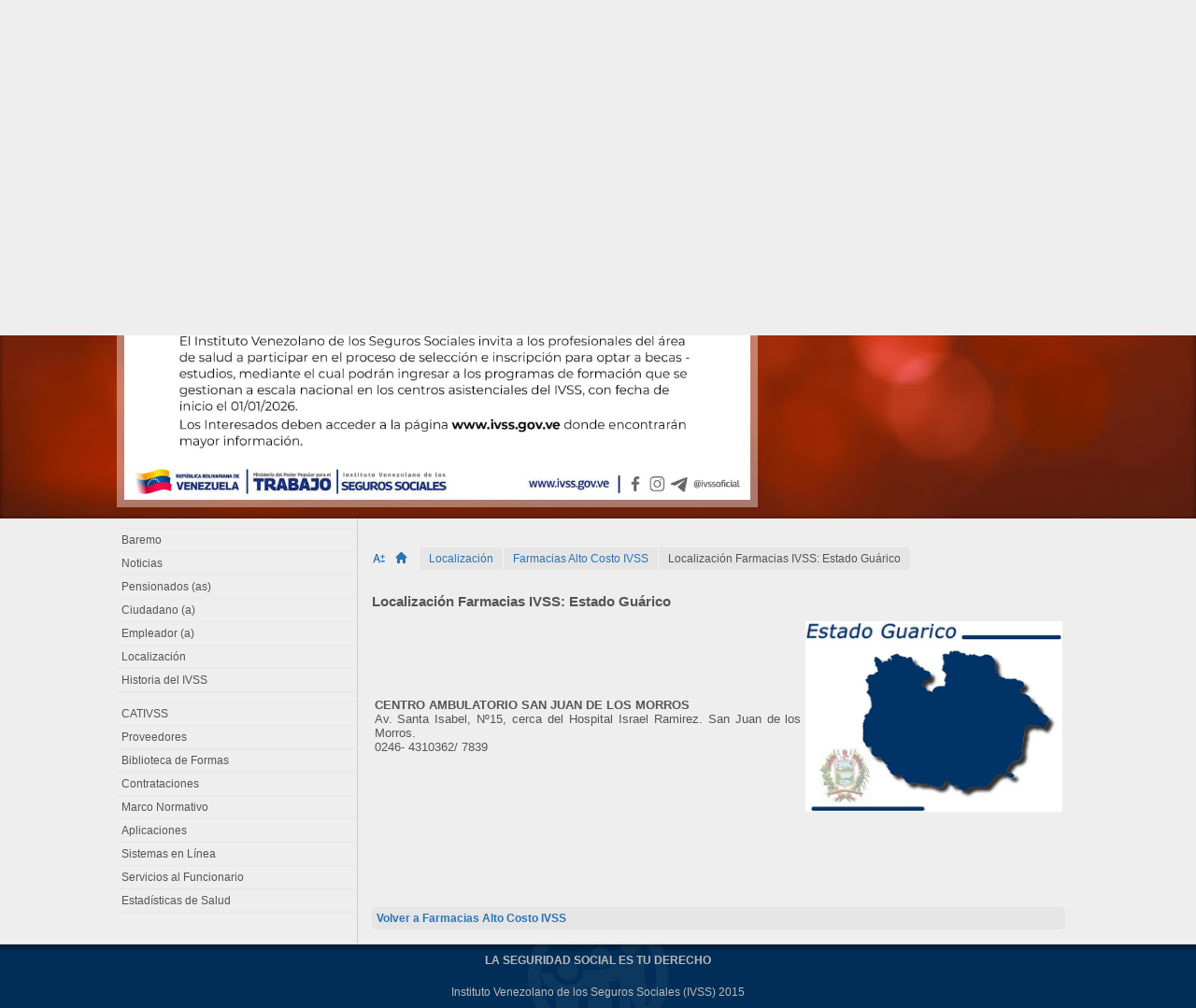

--- FILE ---
content_type: text/html
request_url: http://www.ivss.gob.ve/contenido/Localizacion-Farmacias-IVSS:-Estado-Guarico
body_size: 12992
content:
<!DOCTYPE html PUBLIC "-//W3C//DTD XHTML 1.0 Transitional//EN" "http://www.w3.org/TR/xhtml1/DTD/xhtml1-transitional.dtd">
<html xmlns="http://www.w3.org/1999/xhtml">
<head>
<base href="http://www.ivss.gob.ve/"/>
<script type="text/javascript" src="paquete/jquery/jquery.js"></script>
<!-- 
<script type="text/javascript" src="paquete/jquery/jquery-ui.js"></script>
<link type="text/css" media="all" href="paquete/jquery/jquery-ui.css" rel="stylesheet" />
-->

<script type="text/javascript" src="paquete/lazyload/jquery.lazyload.js"></script>
<script type="text/javascript" src="paquete/ajaxupload/ajaxupload.js"></script>
<script type="text/javascript" src="paquete/nicEdit/nicEdit.js"></script>

<!-- 
<script src='https://www.google.com/recaptcha/api.js'></script>
-->

<script type="text/javascript">
var DGIfacturacion_fecha='12/2025';
</script><link media="all" type="text/css" rel="stylesheet" href="css/pag.css"/>
<script type="text/javascript" src="css/pag.js"></script>

<meta http-equiv="Content-Type" content="text/html; charset=utf-8"/>
<meta name="author" content="instituto venezolano de los seguros sociales"/>
<meta name="keywords" content="salud, seguro, social, venezuela, venezolano, pensionado, jubilado, asegurado, empleado, empleador, empresa, patrono, usuario, beneficiario, pension, vejez, invalidez, hospital"/>
<meta name="description" content="instituto venezolano de los seguros sociales, la seguridad social es tu derecho, seguro social venezolano, pensionado, ivss, patrono, registrado en ivss"/>
<meta name="viewport" content="width=device-width" />
<meta name="date" content="2015"/>
<meta name="language" content="es"/>
<meta name="robots" content="all"/>
<meta name="copyright" content="© 2015 www.ivss.gob.ve. IVSS todos los Derechos Reservados."/> 
<meta name="MSSmartTagsPreventParsing" content="true"/> 
<meta http-equiv="imagetoolbar" content="Yes"/>
<meta name="verify-v1" content="mRTA9EhlUwVU7H9pwB0ipttuCUFaQSbJoz8cU+8L3kc="/>
<meta name="bitly-verification" content="4d02cd432ee8"/>

<link rel="shortcut icon" href="imag/favicon.png" type="imag/png"/>
<title>Localizacion Farmacias IVSS: Estado Guarico - IVSS Instituto Venezolano de los Seguros Sociales | La Seguridad Social es tu Derecho</title>
</head>
<body>

<div id="pag_ivss">
<div id="pag_banner" class="banner_scroll"><style type="text/css">
#pag_banner{background:#2B4A7E url(imag/var/fondo_rojo_banner_efectodimension%7B200x50%7D.jpg) no-repeat center/cover; /*background-blend-mode:multiply;*/ /*background-blend-mode:soft-light;*/}
#banner{position:relative; width:65%; margin:20px 0; left:8px; float:left; box-shadow:0 0 0px 8px rgba(255,255,255,0.4); background:#FFF;}
.banner{position:relative; overflow:hidden;}
.banner:before{content:""; position:relative; padding-top:50%; display:block;}
.banner>div{position:absolute; width:100%; height:100%; top:0; clear:left; display:none; background:no-repeat center/contain;}
.banner>div[data-tipo="noticia"]>div.titulo{position:relative; padding:20px 50px; color:#444; font-size:30px; text-shadow:1px 1px 0 #FFF;}
.banner>div[data-tipo="noticia"]>div.contenido{position:relative; padding:0 50px; color:#222; font-size:14px; text-align:justify;}
.banner>div[data-tipo="noticia"]>div.imagen{position:absolute; width:100%; height:100%; opacity:0.4; background:no-repeat center/cover;}
.banner>div[data-tipo="noticia"]:before{content:"Leer más"; position:absolute; width:auto; margin:10px; padding:5px 10px; bottom:0; left:40px; color:#FFF; font-size:12px; box-shadow:1px 1px 5px #999; background:#009CDF;}

#banner_control{position:absolute; margin:20px 50px; bottom:0px; right:0px; padding:5px; border-radius:10px; border:1px solid #CCC; overflow:hidden; display:none;}
#banner_control>div{position:relative; width:12px; height:12px; margin:0px 5px; border:1px solid #BBB; border-radius:10px; cursor:pointer; display:inline-block; background:#ECE4E2;}


.nav_banner{position:absolute; width:50px; height:50px; margin:0px 5px; top:50%; margin-top:-25px; cursor:pointer; background:url(imag/var/menu.png) no-repeat 0 0; display:none;}
.nav_banner.sig{right:0; transform:rotate(180deg);}
.nav_banner.ant{}



/** NOTICIAS **/
#banner_noticia{position:relative; width:28%; margin:20px 0; right:8px; float:right; box-shadow:0 0 0px 8px rgba(255,255,255,0.4); background:#FFF; overflow:hidden; display:none}
.banner_noticia:before{content:""; position:relative; padding-top:116%; display:block;}
#banner_noticia>.banner_noticia>div{position:absolute; height:100%; top:0; background:no-repeat center/cover; display:none;}
#banner_noticia>.banner_noticia>div>span{padding:0px 15px; color:#555; font-size:12px; display:block;}
#banner_noticia>.banner_noticia>div>span:nth-child(2){padding:25px 15px; font-size:15px; font-weight:bold;}
#banner_noticia>.banner_noticia>div>span:nth-child(3){text-align:justify;}
#banner_noticia>.banner_noticia>div>div{position:absolute; width:100%; height:100%; opacity:0.3; background:no-repeat center/cover;}
#banner_noticia>.banner_noticia>div:before{content:"Leer más"; position:absolute; width:auto; margin:10px; padding:5px 10px; bottom:0; color:#FFF; font-size:12px; box-shadow:1px 1px 5px #999; background:#009CDF;}

.nav_noticia{position:absolute; width:30px; height:30px; bottom:10px; right:10px; cursor:pointer; box-shadow:inset 0 0 3px #FFF; background:#EEE url(imag/var/menu.png) no-repeat -45px -8px; /*background-blend-mode:multiply;*/ display:block;}
.nav_noticia:hover{/*background-color:#94D9E3; background-blend-mode:screen;*/ background-position:-85px -8px;}
.nav_noticia.sig{transform:rotate(180deg);}
.nav_noticia.ant{right:40px;}



/** TWITTER **/
#banner_twitter{display: none !important; opacity: 0 !important;   position:relative; width:28%; margin:20px 0; padding:0 1%; right:8px; float:right; box-shadow:0 0 0px 8px rgba(255,255,255,0.4); background:#FFF; overflow:hidden;}
.banner_twitter:before{content:""; padding-top:116%; display:block;}
.banner_twitter>div{position:absolute; width:90%;  height:45%; top:0; border-top:1px solid #DDD; overflow:hidden;}
.banner_twitter>div:before{content:"@ivssoficial"/*TWITTER de */; padding:10px 0 0 0; color:#668FC6; font-size:12px; display:block;}
.banner_twitter>div:last-child{top:50%;}
.banner_twitter>div:last-child:before{content:"@magallyvina"/*TWITTER de */;}
.banner_twitter iframe{}
.stream{height:100px !important;}

.banner_twitter .twitter_opcion{position:absolute; margin:0; top:5px; right:0px;}
.banner_twitter .twitter_opcion div{position:relative; padding:0 0 0 20px; color:#55ACEE; font-size:12px; cursor:pointer; display:inline-block; vertical-align:middle; background:transparent url(imag/var/icono/extra/twitter.png) no-repeat 0 0; background-size: 177px 241px;}
.banner_twitter .twitter_opcion div[data-tipo="seguir"]{background-position:-73px -160px;}
.banner_twitter .twitter_opcion div[data-tipo="seguir"]:before{content:"seguir"; display:inline-block;}
.banner_twitter .twitter_opcion div[data-tipo="twitter"]{background-position:-100px -140px/*-134px -86px*/;}
.banner_twitter .twitter_opcion div[data-tipo="twitter"]:before{content:"twittear"; display:inline-block;}




/** ADICIONAL **/
#banner_adicional{position:relative; width:100%; padding:25px 0px; clear:both; background:#2E73B7; display:none;}
#banner_adicional>div>div{position:absolute; padding:10px 30px; top:-10px; right:0px; box-shadow:2px 2px 5px -1px #111;background:#00C8DC;}
</style>


<div class="pag_contenido">

<div id="banner">
<div class="banner">
<div data-tipo="imagen" title="CONVOCATORIA A CONCURSO MEDICO " style="background-image:url(imag/banner/banner_1630701175.jpg)"><a href="http://www.ivss.gov.ve/imag/page/pagina_1630701052/pdf_llamado_a_concurso_2025_2026.pdf"></a></div><div data-tipo="imagen" title="Pago listado de Junio 2021" style="background-image:url(imag/banner/banner_1628889129.jpg)"><a href="http://www.ivss.gov.ve/imag/page/pagina_1628889233/pago_de_prestaciones_listado_junio_2021.jpg"></a></div><div data-tipo="imagen" title="Pago Listado de Febrero 2020" style="background-image:url(imag/banner/banner_1628889073.jpg)"><a href="http://www.ivss.gov.ve/imag/page/pagina_1628889199/pago_de_prestaciones_listado_febrero_2020.jpg"></a></div><div data-tipo="noticia" title="COMANDANTE HUGO CHÁVEZ FRÍAS PRESENTE EN EL CORAZÓN DE LOS TRABAJADORES DEL IVSS"><div class="imagen" style="background-image:url(imag/page/pagina_1614995773dimension{300x300}.jpg);"></div><div class="titulo">COMANDANTE HUGO CHÁVEZ FRÍAS PRESENTE EN EL CORAZÓN DE LOS TRABAJADORES DEL IVSS</div><div class="contenido">

Caracas,
05 de marzo de 2021.- El compromiso patrio de las servidoras y servidores
públicos del Instituto Venezolano de los Seguros Sociales (IVSS), la Fundación
Nacional El Niño Simón (FNNS) Y el Instituto Nacional de Servicios Sociales
(INASS), marcó el acto de conmemoración del 8vo aniversario del paso a la
inmortalidad del Gigante de América, Hugo Rafael Chávez Frías, en esta
institución garante de la salud del pueblo venezolano.

La
presidenta del Seguro Social y de l ...</div><a href="noticia/comandante-hugo-chvez-fras-presente-en-el-corazn-de-los-trabajadores-del-ivss"></a></div></div>

<div>
<div class="nav_banner sig" onclick="banner('sig')"></div>
<div class="nav_banner ant" onclick="banner('ant')"></div>
<div id="banner_control" align="center"></div>
</div>
</div>


<div id="banner_noticia">
<div class="banner_noticia">
<div title="COMANDANTE HUGO CHÁVEZ FRÍAS PRESENTE EN EL CORAZÓN DE LOS TRABAJADORES DEL IVSS"><div style="background-image:url(imag/page/pagina_1614995773dimension{300x300}.jpg);"></div><span>COMANDANTE HUGO CHÁVEZ FRÍAS PRESENTE EN EL CORAZÓN DE LOS TRABAJADORES DEL IVSS</span><span>

Caracas,
05 de marzo de 2021.- El compromiso patrio de las servidoras y servidores
públicos del Instituto Venezolano de los Seguros Sociales (IVSS), la Fundación
Nacional El Niño Simón (FNNS) Y el Instituto Nacional de Servicios Sociales
(INASS), marcó el acto de conmemoración del 8vo aniversario del paso a la
inmortalidad del Gigante de América, Hugo Rafael Chávez Frías, en esta
institución garante de la salud del pueblo venezolano.

La
presidenta del Seguro Social y de l ...</span><a href="noticia/comandante-hugo-chvez-fras-presente-en-el-corazn-de-los-trabajadores-del-ivss" title="COMANDANTE HUGO CHÁVEZ FRÍAS PRESENTE EN EL CORAZÓN DE LOS TRABAJADORES DEL IVSS"></a></div><div title="IVSS REALIZÓ ENTREGA DE CICLADORAS PARA DIÁLISIS PERITONEAL EN EL HOSPITAL DE NIÑOS JOSÉ MANUEL DE LOS RÍOS"><div style="background-image:url(imag/page/pagina_1651872979dimension{300x300}.jpeg);"></div><span>IVSS REALIZÓ ENTREGA DE CICLADORAS PARA DIÁLISIS PERITONEAL EN EL HOSPITAL DE NIÑOS JOSÉ MANUEL DE LOS RÍOS</span><span>Caracas
06 de mayo de 2022 - Amor, inocencia, futuro y responsabilidad, son algunas de las
palabras que definen a nuestras niñas y niños de la patria, quienes son la cara
del mañana de Venezuela,&nbsp; y prometen
continuar trabajando por el fortalecimiento del país. El Gobierno Bolivariano, en conjunto con el Ministerio del Poder
Popular para la Salud (MPPS) y el
Instituto Venezolano de los Seguros Sociales (IVSS) se encarga de ofrecerles una mano amiga a los pequeñines del
país, qu ...</span><a href="noticia/ivss-realiz-entrega-de-cicladoras-para-dilisis-peritoneal-en-el-hospital-de-nios-jos-manuel-de-los-r" title="IVSS REALIZÓ ENTREGA DE CICLADORAS PARA DIÁLISIS PERITONEAL EN EL HOSPITAL DE NIÑOS JOSÉ MANUEL DE LOS RÍOS"></a></div><div title="Gobierno Bolivariano entrega medicamentos de Alto Costo a pacientes con cáncer"><div style="background-image:url(imag/var/icono/ivssdimension{300x300}.png);"></div><span>Gobierno Bolivariano entrega medicamentos de Alto Costo a pacientes con cáncer</span><span>

Caracas, 07 de febrero de 2023.- Como un dispositivo para
garantizar la pronta respuesta a las necesidades del pueblo venezolano, las 7
líneas de trabajo para el 2023 continúan operando en todo el territorio
nacional. En tal sentido, en horas de la tarde de este martes, pacientes con
neoplasia que realizaron su respectiva solicitud, recibieron medicamentos gratuitamente
en la Farmacia de Alto Costo del Instituto Venezolano de los Seguros Sociales
(IVSS) ubicada en Los Ruices.

Dilm ...</span><a href="noticia/gobierno-bolivariano-entrega-medicamentos-de-alto-costo-a-pacientes-con-cncer" title="Gobierno Bolivariano entrega medicamentos de Alto Costo a pacientes con cáncer"></a></div></div>
<div class="nav_noticia sig" onclick="banner_noticia('sig')"></div>
<div class="nav_noticia ant" onclick="banner_noticia('ant')"></div>
</div>


<div id="banner_twitter">
<div class="banner_twitter">

<div>
<a class="twitter-timeline" lang="es" href="https://twitter.com/ivssoficial" data-widget-id="623270280404824064" data-chrome="noheader  nofooter noscrollbar transparent"></a>
<div class="twitter_opcion">
<div data-tipo="seguir" onclick="window.open('https://twitter.com/intent/follow?screen_name=ivssoficial','','scrollbars=yes,width=550,height=400')"></div>
<div data-tipo="twitter" onclick="window.open('https://twitter.com/intent/tweet?screen_name=ivssoficial','','scrollbars=yes,width=550,height=400')"></div>
</div>
</div>

<div>
<a class="twitter-timeline" lang="es" href="https://twitter.com/magallyvina?ref_src=twsrc%5Etfw" data-widget-id="623839337139015680" data-chrome="noheader  nofooter noscrollbar transparent"></a>
<div class="twitter_opcion">
<div data-tipo="seguir" onclick="window.open('https://twitter.com/intent/follow?screen_name=magallyvina','','scrollbars=yes,width=550,height=400')"></div>
<div data-tipo="twitter" onclick="window.open('https://twitter.com/intent/tweet?screen_name=magallyvina','','scrollbars=yes,width=550,height=400')"></div>
</div>
<script>//Tweets por el @c_rotondaro.noheader  nofooter
//https://twitter.com/intent/follow?screen_name=ivssoficial
//https://twitter.com/intent/tweet?screen_name=ivssoficial
!function(d,s,id){var js,fjs=d.getElementsByTagName(s)[0],p=/^http:/.test(d.location)?'http':'https';if(!d.getElementById(id)){js=d.createElement(s);js.id=id;js.src=p+"://platform.twitter.com/widgets.js";fjs.parentNode.insertBefore(js,fjs);}}(document,"script","twitter-wjs");
</script>
</div>

</div>
</div>

</div>


<div id="banner_adicional" class="txt_blancom">
<div class="pag_contenido">
IVSS RECUERDA A LOS EMPLEADORES Y EMPLEADORAS EL CUMPLIMIENTO DE LA PROVIDENCIA 003...
<div>Ver Más</div>
</div>
</div>

<script type="text/javascript">
//<![CDATA[
/** BANNER **/
var banner_time=0;
var img_accion = 0;
var img = '.banner>div';
var img_cantidad = $(img).length;

var control_banner = '#banner_control';
var control_banner_icono = '#banner_control>div';
for(i=0; i<img_cantidad; i++){$(control_banner).prepend('<div></div>');}

function banner(accion){
clearTimeout(banner_time);
var time_efecto = 1000;
var time_cambio = 6000;

if(accion=='sig'){img_accion++;}else 
if(accion=='ant'){img_accion--;}else{img_accion=accion;}
if(img_accion>=img_cantidad){img_accion=0;}else if(img_accion<0){img_accion=img_cantidad-1;}

if($(img).eq(img_accion).is(':hidden')){
$(control_banner_icono).css({'background':''});
$(control_banner_icono).eq(img_accion).css({'background':'#0097F7'});
$(img).fadeOut(time_efecto, function(){ });
$(img).eq(img_accion).fadeIn(time_efecto, function(){ });}
banner_time=setTimeout("banner('sig')",time_cambio);}
banner(img_accion);


$(document).ready(function(){
$(control_banner_icono).mouseenter(function(){banner($(this).index());});
$(control_banner_icono).mouseleave(function(){});

$('#pag_banner').mouseleave(function(){ banner_navegar('salir'); });
$('#pag_banner').mouseenter(function(){ banner_navegar('entrar'); });
});



function banner_navegar(accion){
if(accion=='entrar'){
$('#banner_control').fadeIn(); 
$('.nav_banner').fadeIn();} 
else{ 
$('#banner_control').fadeOut(); 
$('.nav_banner').fadeOut();}}




/** NOTICIA **/
var noticia_time=0;
var noticia_accion = 0;
var noticia = '.banner_noticia>div';
var noticia_cantidad = $(noticia).length;

function banner_noticia(accion){
clearTimeout(noticia_time);
var time_efecto = 1000;
var time_cambio = 6000;

if(accion=='sig'){noticia_accion++;}else 
if(accion=='ant'){noticia_accion--;}else{noticia_accion=accion;}
if(noticia_accion>=noticia_cantidad){noticia_accion=0;}else if(noticia_accion<0){noticia_accion=noticia_cantidad-1;}

if($(noticia).eq(noticia_accion).is(':hidden')){
$(noticia).fadeOut(time_efecto, function(){ });
$(noticia).eq(noticia_accion).fadeIn(time_efecto, function(){ });}
noticia_time=setTimeout("banner_noticia('sig')",time_cambio);}
banner_noticia(noticia_accion);



///TWITTER
/*
$('body').on('mouseenter','.banner_twitter iframe',function(e){ movetwitter();});
function movetwitter(){
$('.banner_twitter iframe').contents().find("html, body").animate({scrollTop:250},1000);}
*/

//]]>
</script>
</div>
<div id="pag_centro">
<style type="text/css">
#centro_menu{position:absolute; width:25%; height:100%; box-shadow:inset -1px 0px 0px 0px #CCC; background:#EEE; transition:all 2s;}
#centro_menu .centro_menu_contenedor{position:absolute; box-shadow:inset 0px 0px 0px 1px #CCC; top:0px; background:#EEE;}
#centro_menu .centro_menu_contenedor:not(:nth-child(1)){position:absolute; width:auto; min-width:200px; left:160px; display:none; z-index:1;}
#centro_menu .centro_menu_contenedor a{position:absolute;}
#centro_menu>.centro_menu_contenedor{position:relative; height:100%; box-shadow:inset -2px 0px 0px -1px #CCC; display:block;}
.centro_menu{position:relative; padding:5px 5px; color:#555; border-bottom:1px solid rgba(200,200,200,0.2); cursor:pointer; /*transition:all 1s;*/}
.centro_menu:hover{background:#2E73B7/*rgba(200,200,200,0.3)#DDD*/; color:#FFF;/*#0066FF*/;}


@media screen and (min-width:701px){
#centro_menu>.centro_menu_contenedor{display:block !important;}}
@media screen and (max-width:700px), screen and (max-device-width:480px){
#centro_menu{width:auto; cursor:pointer;}
#centro_menu:before{content:""; position:absolute; width:20px; height:100%; left:0; 
background:linear-gradient(to right, #CCC 70%, #555 70%, #555 80%, #CCC 80%, #CCC 90%, #555 90%);
/*background:linear-gradient(to right, transparent 10%, #333 10%, #333 20%, transparent 20%, transparent 30%, #333 30%, #333 40%, transparent 40%, transparent 50%, #333 50%, #333 60%, transparent 60%, transparent 70%, #333 70%, #333 80%, transparent 80%, transparent 90%);*/}
#centro_menu>.centro_menu_contenedor{display:none; margin:0 0 0 20px; transition:all 2s;}
#centro_menu .centro_menu_contenedor:not(:nth-child(1)){display:none !important;}}
</style>


<script type="text/javascript">
$('body').on('click mouseenter','#centro_menu>div>.centro_menu',function(){  menu_contendor(this,'entrar'); });/*.centro_menu*/
$('body').on('click mouseleave','.centro_menu',function(){  menu_contendor(this,'salir'); });
$('body').on('click','#centro_menu',function(e){ menu_movil(this); });


function menu_contendor(elemento,accion){
var contenedor_menu=$('#centro_menu');
var contenedor_menu_top=contenedor_menu.offset().top;
var contenedor_menu_alto=contenedor_menu.height();
var contenedor_menu_bottom=contenedor_menu_top-(-contenedor_menu_alto);

var contenedor_interno=$(elemento).find('>.centro_menu_contenedor');
if(accion=='entrar' && contenedor_interno.length>0){
contenedor_interno.stop().fadeIn(200);
var contenedor_interno_top=contenedor_interno.offset().top;
var contenedor_interno_alto=contenedor_interno.height();
var contenedor_interno_bottom=contenedor_interno_top-(-contenedor_interno_alto);
var contenedor_interno_top_nuevo=contenedor_menu_bottom-contenedor_interno_alto;
//console.log(contenedor_menu_top+' / '+contenedor_menu_alto);
if(contenedor_interno_bottom>contenedor_menu_bottom){
contenedor_interno.offset({top:contenedor_interno_top_nuevo});}}
else{
$(elemento).find('.centro_menu_contenedor').stop().fadeOut(100);}}

function menu_movil(elemento){
$(elemento).find('>.centro_menu_contenedor').fadeToggle();}
</script>
<style type="text/css">
/*** CONTENIDO ***/
#pag_centro{background:#EEE/*#639ACA linear-gradient(#639ACA,#6095C4 20%,#3368A0 100%)*/;}
.centro_interna{min-height:450px; overflow:hidden;}
#centro_interna{position:relative; width:75%; float:right; overflow:hidden;}
#centro_interna img{max-width:100%;}
.centro_interna_contendor{position:relative; padding:15px; clear:left; overflow:hidden; /*background:#EEE;*/}
.centro_interna_contendor a{position:relative;}
.centro_interna_titulo{position:relative; padding:10px 0px;}
.centro_interna_imagen{position:relative; width:250px; height:150px; margin:0px 20px 0px 0px; float:left; border:3px solid #FFF; box-shadow:1px 1px 5px #CCC; overflow:hidden; background:no-repeat center;}
.centro_interna_contendor:nth-child(1) .centro_interna_imagen{width:400px; height:250px; margin:0px 0px 0px 40px; float:right;}
.centro_interna_descripcion{position:relative; float:left;}


/** MENU **/
#centro_interna .centro_menu_contenedor{/*border:1px solid #E5E5E5;*/ border-radius:5px; background:#E5E5E5;}
#centro_interna .centro_menu_contenedor .centro_menu{color:#2E73B7; border-bottom:1px solid #F5F5F5;}
#centro_interna .centro_menu_contenedor .centro_menu:last-child{border-bottom:none;}
#centro_interna .centro_menu_contenedor .centro_menu:hover{color:#555; background:#E8E8E8;}
#centro_interna .centro_menu_contenedor a{position:absolute;}
.centro_interna_contendor>.centro_menu_contenedor{margin:10px 0 0 0;}

@media screen and (max-width:700px), screen and (max-device-width:480px){
#centro_interna{width:100%;}
.centro_interna_contendor{padding:15px 15px 15px 35px;}}
</style>


<div class="pag_contenido centro_interna txtm" align="justify">
<div id="centro_interna">

<div class="centro_interna_contendor texto_zoom" title="Localización Farmacias IVSS: Estado Guárico"><div class="centro_enlace"><div class="zoom_texto" title="Ampliar Texto"></div><div><a href="" title="Inicio"></a></div><div>Localización<a href="contenido/Localizacion" title="Localización"></a></div><div>Farmacias Alto Costo IVSS<a href="contenido/Farmacias-Alto-Costo-IVSS" title="Farmacias Alto Costo IVSS"></a></div><div>Localización Farmacias IVSS: Estado Guárico<a href="contenido/Localizacion-Farmacias-IVSS:-Estado-Guarico" title="Localización Farmacias IVSS: Estado Guárico"></a></div></div><div class="centro_interna_titulo txtg"><strong>Localización Farmacias IVSS: Estado Guárico</strong></div><table border="0" bordercolor="#ffffff"><tbody><tr>
   <td valign="middle">
    <font size="2"><strong class="Estilo1"> CENTRO AMBULATORIO SAN JUAN DE LOS MORROS</strong><br>
     <span class="Estilo2">Av. Santa Isabel, Nº15, cerca del Hospital Israel Ramirez. San Juan de los Morros.<br> 0246- 4310362/ 7839 <br><br></span></font><p>

     <font size="2"><strong class="Estilo1"><br></strong><span class="Estilo2"></span></font></p><br></td><td height="293" valign="top"><img src="http://i.imgur.com/WWGcZTF.png" width="289"></td>
     
     </tr>
 </tbody></table><div class="centro_menu_contenedor"><div class="centro_menu"><strong>Volver a Farmacias Alto Costo IVSS</strong><a href="contenido/Farmacias-Alto-Costo-IVSS" title="Farmacias Alto Costo IVSS"></a></div></div></div>
</div>
<div id="centro_menu"><div class="centro_menu_contenedor"><div class="centro_menu"><a href="contenido/" title=""></a></div><div class="centro_menu">Baremo<a href="contenido/Baremo" title="Baremo"></a></div><div class="centro_menu">Noticias<a href="noticia"></a></div><div class="centro_menu">Pensionados (as)<a href="contenido/Pensionados-(as)" title="Pensionados (as)"></a><div class="centro_menu_contenedor"><div class="centro_menu">Tipos de Pensiones<a href="contenido/Tipos-de-Pensiones" title="Tipos de Pensiones"></a><div class="centro_menu_contenedor"><div class="centro_menu">Pensión por Sobreviviente<a href="contenido/Pension-por-Sobreviviente" title="Pensión por Sobreviviente"></a><div class="centro_menu_contenedor"><div class="centro_menu">Base Legal<a href="contenido/Base-Legal" title="Base Legal"></a></div></div></div><div class="centro_menu">Pensión por Invalidez<a href="contenido/Pension-por-Invalidez" title="Pensión por Invalidez"></a><div class="centro_menu_contenedor"><div class="centro_menu">Base Legal Invalidez<a href="contenido/Base-Legal-Invalidez" title="Base Legal Invalidez"></a></div></div></div><div class="centro_menu">Pensión por Vejez<a href="contenido/Pension-por-Vejez" title="Pensión por Vejez"></a><div class="centro_menu_contenedor"><div class="centro_menu">Base Legal Vejez<a href="contenido/Base-Legal-Vejez" title="Base Legal Vejez"></a></div></div></div><div class="centro_menu">Pensión por Incapacidad<a href="contenido/Pension-por-Incapacidad" title="Pensión por Incapacidad"></a><div class="centro_menu_contenedor"><div class="centro_menu">Base Legal Incapacidad<a href="contenido/Base-Legal-Incapacidad" title="Base Legal Incapacidad"></a></div></div></div></div></div><div class="centro_menu">Coordinación Bancaria<a href="contenido/Coordinacion-Bancaria" title="Coordinación Bancaria"></a></div><div class="centro_menu">Solicitud de Prórroga de Prestaciones<a href="contenido/Solicitud-de-Prorroga-de-Prestaciones" title="Solicitud de Prórroga de Prestaciones"></a></div><div class="centro_menu">Pensionados en el Exterior<a href="contenido/Pensionados-en-el-Exterior" title="Pensionados en el Exterior"></a><div class="centro_menu_contenedor"><div class="centro_menu">Contacto<a href="contenido/Contacto" title="Contacto"></a></div><div class="centro_menu">Información complementaria y formularios<a href="contenido/Informacion-complementaria-y-formularios" title="Información complementaria y formularios"></a></div></div></div><div class="centro_menu">Indemnizaciones Diarias<a href="contenido/Indemnizaciones-Diarias" title="Indemnizaciones Diarias"></a><div class="centro_menu_contenedor"><div class="centro_menu">Base Legal Indemnizaciones<a href="contenido/Base-Legal-Indemnizaciones" title="Base Legal Indemnizaciones"></a></div></div></div><div class="centro_menu">Convenios Internacionales<a href="contenido/Convenios-Internacionales" title="Convenios Internacionales"></a></div></div></div><div class="centro_menu">Ciudadano (a)<a href="contenido/Ciudadano-(a)" title="Ciudadano (a)"></a><div class="centro_menu_contenedor"><div class="centro_menu">Seguro Social Obligatorio<a href="contenido/Seguro-Social-Obligatorio" title="Seguro Social Obligatorio"></a></div><div class="centro_menu">Trámites del Ciudadano<a href="contenido/Tramites-del-Ciudadano" title="Trámites del Ciudadano"></a><div class="centro_menu_contenedor"><div class="centro_menu">Correción de Datos del Ciudadano<a href="contenido/Correcion-de-Datos-del-Ciudadano" title="Correción de Datos del Ciudadano"></a></div><div class="centro_menu">Solicitud de Indemnizaciones Diarias<a href="contenido/Solicitud-de-Indemnizaciones-Diarias" title="Solicitud de Indemnizaciones Diarias"></a></div><div class="centro_menu">Prestación Dineraria por Pérdida Involutaria del Empleo (PIE)<a href="contenido/Prestacion-Dineraria-por-Perdida-Involutaria-del-Empleo-(PIE)" title="Prestación Dineraria por Pérdida Involutaria del Empleo (PIE)"></a></div><div class="centro_menu">Inscripción de Continuación Facultativa y Trabajador No Dependiente<a href="contenido/Inscripcion-de-Continuacion-Facultativa-y-Trabajador-No-Dependiente" title="Inscripción de Continuación Facultativa y Trabajador No Dependiente"></a></div><div class="centro_menu">Cambio de la Dirección de Habitación del Asegurado<a href="contenido/Cambio-de-la-Direccion-de-Habitacion-del-Asegurado" title="Cambio de la Dirección de Habitación del Asegurado"></a></div><div class="centro_menu">Cambio de Nacionalidad<a href="contenido/Cambio-de-Nacionalidad" title="Cambio de Nacionalidad"></a></div></div></div><div class="centro_menu">Pérdida Involuntaria de Empleo<a href="contenido/Perdida-Involuntaria-de-Empleo" title="Pérdida Involuntaria de Empleo"></a><div class="centro_menu_contenedor"><div class="centro_menu">Deberes para optar a la Prestación Dineraria<a href="contenido/Deberes-para-optar-a-la-Prestacion-Dineraria" title="Deberes para optar a la Prestación Dineraria"></a></div><div class="centro_menu">Requisitos para Solicitar la Prestación Dineraria<a href="contenido/Requisitos-para-Solicitar-la-Prestacion-Dineraria" title="Requisitos para Solicitar la Prestación Dineraria"></a><div class="centro_menu_contenedor"><div class="centro_menu"> En caso de miembros de Cooperativas, deben adicionalmente presentar: <a href="contenido/-En-caso-de-miembros-de-Cooperativas,-deben-adicionalmente-presentar:" title=" En caso de miembros de Cooperativas, deben adicionalmente presentar: "></a></div><div class="centro_menu">En el caso de Demanda Laboral, deben adicionalmente presentar:<a href="contenido/En-el-caso-de-Demanda-Laboral,-deben-adicionalmente-presentar:" title="En el caso de Demanda Laboral, deben adicionalmente presentar:"></a></div><div class="centro_menu"> En los casos de cobro de la Prestación Dineraria a  través de Apoderados, los requisitos  básicos  a consignar son:<a href="contenido/-En-los-casos-de-cobro-de-la-Prestacion-Dineraria-a--traves-de-Apoderados,-los-requisitos--basicos--a-consignar-son:" title=" En los casos de cobro de la Prestación Dineraria a  través de Apoderados, los requisitos  básicos  a consignar son:"></a></div><div class="centro_menu">En los casos de Fallecimiento del Beneficiario:<a href="contenido/En-los-casos-de-Fallecimiento-del-Beneficiario:" title="En los casos de Fallecimiento del Beneficiario:"></a></div></div></div><div class="centro_menu">Dónde hacer la solicitud de Prestación Dineraria por Pérdida Involuntaria de Empleo<a href="contenido/Donde-hacer-la-solicitud-de-Prestacion-Dineraria-por-Perdida-Involuntaria-de-Empleo" title="Dónde hacer la solicitud de Prestación Dineraria por Pérdida Involuntaria de Empleo"></a></div><div class="centro_menu">Causas de la Terminación de la Relación de Trabajo y Bases Legales, que dan derecho a la calificación y pago de la Prestación Dineraria por Pérdida Involuntaria del Empleo<a href="contenido/Causas-de-la-Terminacion-de-la-Relacion-de-Trabajo-y-Bases-Legales,-que-dan-derecho-a-la-calificacion-y-pago-de-la-Prestacion-Dineraria-por-Perdida-Involuntaria-del-Empleo" title="Causas de la Terminación de la Relación de Trabajo y Bases Legales, que dan derecho a la calificación y pago de la Prestación Dineraria por Pérdida Involuntaria del Empleo"></a></div></div></div><div class="centro_menu">Beneficio Médico Integral<a href="contenido/Beneficio-Medico-Integral" title="Beneficio Médico Integral"></a></div><div class="centro_menu">Asistencia Médica del IVSS<a href="contenido/Asistencia-Medica-del-IVSS" title="Asistencia Médica del IVSS"></a></div><div class="centro_menu">Denuncias<a href="contenido/Denuncias" title="Denuncias"></a></div></div></div><div class="centro_menu">Empleador (a)<a href="contenido/Empleador-(a)" title="Empleador (a)"></a><div class="centro_menu_contenedor"><div class="centro_menu">Trámites del Empleador (a)<a href="contenido/Tramites-del-Empleador-(a)" title="Trámites del Empleador (a)"></a><div class="centro_menu_contenedor"><div class="centro_menu">Corrección de Datos del Empleador <a href="contenido/Correccion-de-Datos-del-Empleador" title="Corrección de Datos del Empleador "></a></div><div class="centro_menu">Actualización de Registro de Información Fiscal (RIF)<a href="contenido/Actualizacion-de-Registro-de-Informacion-Fiscal-(RIF)" title="Actualización de Registro de Información Fiscal (RIF)"></a></div><div class="centro_menu">Actualización de Razón Social del Empleador (a)<a href="contenido/Actualizacion-de-Razon-Social-del-Empleador-(a)" title="Actualización de Razón Social del Empleador (a)"></a></div><div class="centro_menu">Actualización de Domicilio Fiscal y/o Comercial<a href="contenido/Actualizacion-de-Domicilio-Fiscal-y/o-Comercial" title="Actualización de Domicilio Fiscal y/o Comercial"></a></div><div class="centro_menu">Corrección de Fecha de Constitución del Empleador (a)<a href="contenido/Correccion-de-Fecha-de-Constitucion-del-Empleador-(a)" title="Corrección de Fecha de Constitución del Empleador (a)"></a></div><div class="centro_menu">Requisito para la Solicitud de Convenio  de Pago <a href="contenido/Requisito-para-la-Solicitud-de-Convenio--de-Pago" title="Requisito para la Solicitud de Convenio  de Pago "></a></div><div class="centro_menu">Cambio de Dirección de la Empresa<a href="contenido/Cambio-de-Direccion-de-la-Empresa" title="Cambio de Dirección de la Empresa"></a></div></div></div><div class="centro_menu">Quién es el Empleador (a)<a href="contenido/Quien-es-el-Empleador-(a)" title="Quién es el Empleador (a)"></a></div><div class="centro_menu">Cómo Registrar Tú Empresa (TIUNA)<a href="contenido/Como-Registrar-Tu-Empresa-(TIUNA)" title="Cómo Registrar Tú Empresa (TIUNA)"></a></div><div class="centro_menu">Tipos de Empresas<a href="contenido/Tipos-de-Empresas" title="Tipos de Empresas"></a></div><div class="centro_menu"> Sistema de Gestión y Autoliquidación de Empresas (TIUNA)<a href="contenido/-Sistema-de-Gestion-y-Autoliquidacion-de-Empresas-(TIUNA)" title=" Sistema de Gestión y Autoliquidación de Empresas (TIUNA)"></a></div></div></div><div class="centro_menu">Localización<a href="contenido/Localizacion" title="Localización"></a><div class="centro_menu_contenedor"><div class="centro_menu">Sede Principal<a href="contenido/Sede-Principal" title="Sede Principal"></a></div><div class="centro_menu">Centros de Salud<a href="contenido/Centros-de-Salud" title="Centros de Salud"></a><div class="centro_menu_contenedor"><div class="centro_menu">Localización Centros de Salud IVSS: Distrito Capital<a href="contenido/Localizacion-Centros-de-Salud-IVSS:-Distrito-Capital" title="Localización Centros de Salud IVSS: Distrito Capital"></a></div><div class="centro_menu">Localización Centros de Salud IVSS: Estado Apure<a href="contenido/Localizacion-Centros-de-Salud-IVSS:-Estado-Apure" title="Localización Centros de Salud IVSS: Estado Apure"></a></div><div class="centro_menu">Localización Centros de Salud IVSS: Estado Aragua<a href="contenido/Localizacion-Centros-de-Salud-IVSS:-Estado-Aragua" title="Localización Centros de Salud IVSS: Estado Aragua"></a></div><div class="centro_menu">Localización Centros de Salud IVSS:  Estado Anzoátegui<a href="contenido/Localizacion-Centros-de-Salud-IVSS:--Estado-Anzoategui" title="Localización Centros de Salud IVSS:  Estado Anzoátegui"></a></div><div class="centro_menu">Localización Centros de Salud IVSS: Estado Cojedes<a href="contenido/Localizacion-Centros-de-Salud-IVSS:-Estado-Cojedes" title="Localización Centros de Salud IVSS: Estado Cojedes"></a></div><div class="centro_menu">Localización Centros de Salud IVSS: Estado Miranda<a href="contenido/Localizacion-Centros-de-Salud-IVSS:-Estado-Miranda" title="Localización Centros de Salud IVSS: Estado Miranda"></a></div><div class="centro_menu">Localización Centros de Salud IVSS: Estado Barinas<a href="contenido/Localizacion-Centros-de-Salud-IVSS:-Estado-Barinas" title="Localización Centros de Salud IVSS: Estado Barinas"></a></div><div class="centro_menu">Localización Centros de Salud IVSS: Estado Bolívar<a href="contenido/Localizacion-Centros-de-Salud-IVSS:-Estado-Bolivar" title="Localización Centros de Salud IVSS: Estado Bolívar"></a></div><div class="centro_menu">Localización Centros de Salud IVSS: Estado Carabobo<a href="contenido/Localizacion-Centros-de-Salud-IVSS:-Estado-Carabobo" title="Localización Centros de Salud IVSS: Estado Carabobo"></a></div><div class="centro_menu">Localización Centros de Salud IVSS: Estado Falcón<a href="contenido/Localizacion-Centros-de-Salud-IVSS:-Estado-Falcon" title="Localización Centros de Salud IVSS: Estado Falcón"></a></div><div class="centro_menu">Localización Centros de Salud IVSS: Estado Guárico<a href="contenido/Localizacion-Centros-de-Salud-IVSS:-Estado-Guarico" title="Localización Centros de Salud IVSS: Estado Guárico"></a></div><div class="centro_menu">Localización Centros de Salud IVSS: Estado Lara<a href="contenido/Localizacion-Centros-de-Salud-IVSS:-Estado-Lara" title="Localización Centros de Salud IVSS: Estado Lara"></a></div><div class="centro_menu">Localización Centros de Salud IVSS: Estado Mérida<a href="contenido/Localizacion-Centros-de-Salud-IVSS:-Estado-Merida" title="Localización Centros de Salud IVSS: Estado Mérida"></a></div><div class="centro_menu">Localización Centros de Salud IVSS: Estado Monagas<a href="contenido/Localizacion-Centros-de-Salud-IVSS:-Estado-Monagas" title="Localización Centros de Salud IVSS: Estado Monagas"></a></div><div class="centro_menu">Localización Centros de Salud IVSS: Estado Nueva Esparta<a href="contenido/Localizacion-Centros-de-Salud-IVSS:-Estado-Nueva-Esparta" title="Localización Centros de Salud IVSS: Estado Nueva Esparta"></a></div><div class="centro_menu">Localización Centros de Salud IVSS: Estado Portuguesa<a href="contenido/Localizacion-Centros-de-Salud-IVSS:-Estado-Portuguesa" title="Localización Centros de Salud IVSS: Estado Portuguesa"></a></div><div class="centro_menu">Localización Centros de Salud IVSS: Estado Táchira<a href="contenido/Localizacion-Centros-de-Salud-IVSS:-Estado-Tachira" title="Localización Centros de Salud IVSS: Estado Táchira"></a></div><div class="centro_menu">Localización Centros de  Salud IVSS: Estado Trujillo<a href="contenido/Localizacion-Centros-de--Salud-IVSS:-Estado-Trujillo" title="Localización Centros de  Salud IVSS: Estado Trujillo"></a></div><div class="centro_menu">Localización Centros de Salud IVSS: Estado Yaracuy<a href="contenido/Localizacion-Centros-de-Salud-IVSS:-Estado-Yaracuy" title="Localización Centros de Salud IVSS: Estado Yaracuy"></a></div><div class="centro_menu">Localizaciòn Centros de Salud IVSS : Estado Insular<a href="contenido/Localizacion-Centros-de-Salud-IVSS-:-Estado-Insular" title="Localizaciòn Centros de Salud IVSS : Estado Insular"></a></div><div class="centro_menu">Localización Centros de Salud IVSS: Vargas<a href="contenido/Localizacion-Centros-de-Salud-IVSS:-Vargas" title="Localización Centros de Salud IVSS: Vargas"></a></div><div class="centro_menu">Localización Centros de Salud IVSS: Estado Zulia<a href="contenido/Localizacion-Centros-de-Salud-IVSS:-Estado-Zulia" title="Localización Centros de Salud IVSS: Estado Zulia"></a></div></div></div><div class="centro_menu">Oficinas Administrativas<a href="contenido/Oficinas-Administrativas" title="Oficinas Administrativas"></a><div class="centro_menu_contenedor"><div class="centro_menu">Localización Oficinas Administrativas IVSS: Estado Delta Amacuro<a href="contenido/Localizacion-Oficinas-Administrativas-IVSS:-Estado-Delta-Amacuro" title="Localización Oficinas Administrativas IVSS: Estado Delta Amacuro"></a></div><div class="centro_menu">Localización Oficinas Administrativas  IVSS: Estado Anzoátegui<a href="contenido/Localizacion-Oficinas-Administrativas--IVSS:-Estado-Anzoategui" title="Localización Oficinas Administrativas  IVSS: Estado Anzoátegui"></a></div><div class="centro_menu">Localización Oficinas Administrativas IVSS: Estado Apure<a href="contenido/Localizacion-Oficinas-Administrativas-IVSS:-Estado-Apure" title="Localización Oficinas Administrativas IVSS: Estado Apure"></a></div><div class="centro_menu">Localización Oficinas Administrativas IVSS: Estado Aragua<a href="contenido/Localizacion-Oficinas-Administrativas-IVSS:-Estado-Aragua" title="Localización Oficinas Administrativas IVSS: Estado Aragua"></a></div><div class="centro_menu">Localización Oficinas Administrativas IVSS: Estado Barinas<a href="contenido/Localizacion-Oficinas-Administrativas-IVSS:-Estado-Barinas" title="Localización Oficinas Administrativas IVSS: Estado Barinas"></a></div><div class="centro_menu">Localización Oficinas Administrativas IVSS: Estado Bolivar<a href="contenido/Localizacion-Oficinas-Administrativas-IVSS:-Estado-Bolivar" title="Localización Oficinas Administrativas IVSS: Estado Bolivar"></a></div><div class="centro_menu">Localización Oficinas Administrativas IVSS: Estado Carabobo<a href="contenido/Localizacion-Oficinas-Administrativas-IVSS:-Estado-Carabobo" title="Localización Oficinas Administrativas IVSS: Estado Carabobo"></a></div><div class="centro_menu">Localización Oficinas Administrativas IVSS: Estado Cojedes<a href="contenido/Localizacion-Oficinas-Administrativas-IVSS:-Estado-Cojedes" title="Localización Oficinas Administrativas IVSS: Estado Cojedes"></a></div><div class="centro_menu">Localización Oficinas  Administrativas IVSS : Estado Falcón<a href="contenido/Localizacion-Oficinas--Administrativas-IVSS-:-Estado-Falcon" title="Localización Oficinas  Administrativas IVSS : Estado Falcón"></a></div><div class="centro_menu">Localización Oficinas Administrativas IVSS: Estado Guárico<a href="contenido/Localizacion-Oficinas-Administrativas-IVSS:-Estado-Guarico" title="Localización Oficinas Administrativas IVSS: Estado Guárico"></a></div><div class="centro_menu">Localización Oficinas Administrativas IVSS: Estado Lara<a href="contenido/Localizacion-Oficinas-Administrativas-IVSS:-Estado-Lara" title="Localización Oficinas Administrativas IVSS: Estado Lara"></a></div><div class="centro_menu">Localización Oficinas Administrativas IVSS: Estado Mérida<a href="contenido/Localizacion-Oficinas-Administrativas-IVSS:-Estado-Merida" title="Localización Oficinas Administrativas IVSS: Estado Mérida"></a></div><div class="centro_menu">Localización Oficinas Administrativas IVSS: Estado Miranda<a href="contenido/Localizacion-Oficinas-Administrativas-IVSS:-Estado-Miranda" title="Localización Oficinas Administrativas IVSS: Estado Miranda"></a></div><div class="centro_menu">Localización Oficinas Administrativas IVSS: Estado Monagas<a href="contenido/Localizacion-Oficinas-Administrativas-IVSS:-Estado-Monagas" title="Localización Oficinas Administrativas IVSS: Estado Monagas"></a></div><div class="centro_menu">Localización Oficinas Administrativas IVSS: Estado Nueva Esparta<a href="contenido/Localizacion-Oficinas-Administrativas-IVSS:-Estado-Nueva-Esparta" title="Localización Oficinas Administrativas IVSS: Estado Nueva Esparta"></a></div><div class="centro_menu">Localización Oficinas Administrativas IVSS: Estado Portuguesa<a href="contenido/Localizacion-Oficinas-Administrativas-IVSS:-Estado-Portuguesa" title="Localización Oficinas Administrativas IVSS: Estado Portuguesa"></a></div><div class="centro_menu">Localización Oficinas Administrativas IVSS: Estado Sucre<a href="contenido/Localizacion-Oficinas-Administrativas-IVSS:-Estado-Sucre" title="Localización Oficinas Administrativas IVSS: Estado Sucre"></a></div><div class="centro_menu">Localización Oficinas Administrativas IVSS: Estado Táchira<a href="contenido/Localizacion-Oficinas-Administrativas-IVSS:-Estado-Tachira" title="Localización Oficinas Administrativas IVSS: Estado Táchira"></a></div><div class="centro_menu">Localización Oficinas Administrativas IVSS: Estado Trujillo<a href="contenido/Localizacion-Oficinas-Administrativas-IVSS:-Estado-Trujillo" title="Localización Oficinas Administrativas IVSS: Estado Trujillo"></a></div><div class="centro_menu">Localización Oficinas Administrativas IVSS: Estado Yaracuy<a href="contenido/Localizacion-Oficinas-Administrativas-IVSS:-Estado-Yaracuy" title="Localización Oficinas Administrativas IVSS: Estado Yaracuy"></a></div><div class="centro_menu">Localización Oficinas Administrativas IVSS: Estado Vargas<a href="contenido/Localizacion-Oficinas-Administrativas-IVSS:-Estado-Vargas" title="Localización Oficinas Administrativas IVSS: Estado Vargas"></a></div><div class="centro_menu">Localización Oficinas Administrativas IVSS: Estado Zulia<a href="contenido/Localizacion-Oficinas-Administrativas-IVSS:-Estado-Zulia" title="Localización Oficinas Administrativas IVSS: Estado Zulia"></a></div><div class="centro_menu">Localización Oficinas Administrativas IVSS: Estado Amazonas<a href="contenido/Localizacion-Oficinas-Administrativas-IVSS:-Estado-Amazonas" title="Localización Oficinas Administrativas IVSS: Estado Amazonas"></a></div><div class="centro_menu">Localización Oficinas Administrativas IVSS: Estado Distrito Capital<a href="contenido/Localizacion-Oficinas-Administrativas-IVSS:-Estado-Distrito-Capital" title="Localización Oficinas Administrativas IVSS: Estado Distrito Capital"></a></div></div></div><div class="centro_menu">Farmacias Alto Costo IVSS<a href="contenido/Farmacias-Alto-Costo-IVSS" title="Farmacias Alto Costo IVSS"></a><div class="centro_menu_contenedor"><div class="centro_menu">Farmacias de Alto Costo IVSS<a href="contenido/Farmacias-de-Alto-Costo-IVSS" title="Farmacias de Alto Costo IVSS"></a></div><div class="centro_menu"> Localización Farmacias IVSS  Estado Sucre<a href="contenido/-Localizacion-Farmacias-IVSS--Estado-Sucre" title=" Localización Farmacias IVSS  Estado Sucre"></a></div><div class="centro_menu">Localización Farmacias IVSS: Estado Miranda<a href="contenido/Localizacion-Farmacias-IVSS:-Estado-Miranda" title="Localización Farmacias IVSS: Estado Miranda"></a></div><div class="centro_menu">Localización Farmacias IVSS: Estado    Anzoátegui<a href="contenido/Localizacion-Farmacias-IVSS:-Estado----Anzoategui" title="Localización Farmacias IVSS: Estado    Anzoátegui"></a></div><div class="centro_menu">Localización Farmacias IVSS: Estado Apure<a href="contenido/Localizacion-Farmacias-IVSS:-Estado-Apure" title="Localización Farmacias IVSS: Estado Apure"></a></div><div class="centro_menu">Localización Farmacias IVSS: Estado Aragua<a href="contenido/Localizacion-Farmacias-IVSS:-Estado-Aragua" title="Localización Farmacias IVSS: Estado Aragua"></a></div><div class="centro_menu">Localización Farmacias IVSS: Estado Barinas<a href="contenido/Localizacion-Farmacias-IVSS:-Estado-Barinas" title="Localización Farmacias IVSS: Estado Barinas"></a></div><div class="centro_menu">Localización Farmacias IVSS: Estado Bolívar<a href="contenido/Localizacion-Farmacias-IVSS:-Estado-Bolivar" title="Localización Farmacias IVSS: Estado Bolívar"></a></div><div class="centro_menu">Localización Farmacias IVSS: Estado Carabobo<a href="contenido/Localizacion-Farmacias-IVSS:-Estado-Carabobo" title="Localización Farmacias IVSS: Estado Carabobo"></a></div><div class="centro_menu">Localización Farmacias IVSS: Estado Cojedes<a href="contenido/Localizacion-Farmacias-IVSS:-Estado-Cojedes" title="Localización Farmacias IVSS: Estado Cojedes"></a></div><div class="centro_menu">Localización Farmacias IVSS: Estado Falcón<a href="contenido/Localizacion-Farmacias-IVSS:-Estado-Falcon" title="Localización Farmacias IVSS: Estado Falcón"></a></div><div class="centro_menu">Localización Farmacias IVSS: Estado Guárico<a href="contenido/Localizacion-Farmacias-IVSS:-Estado-Guarico" title="Localización Farmacias IVSS: Estado Guárico"></a></div><div class="centro_menu">Localización Farmacias IVSS: Estado Lara<a href="contenido/Localizacion-Farmacias-IVSS:-Estado-Lara" title="Localización Farmacias IVSS: Estado Lara"></a></div><div class="centro_menu">Localización Farmacias  IVSS: Estado  Mérida<a href="contenido/Localizacion-Farmacias--IVSS:-Estado--Merida" title="Localización Farmacias  IVSS: Estado  Mérida"></a></div><div class="centro_menu">Localización Farmacias IVSS: Estado Nueva Esparta<a href="contenido/Localizacion-Farmacias-IVSS:-Estado-Nueva-Esparta" title="Localización Farmacias IVSS: Estado Nueva Esparta"></a></div><div class="centro_menu">Localización Farmacias IVSS: Estado Portuguesa<a href="contenido/Localizacion-Farmacias-IVSS:-Estado-Portuguesa" title="Localización Farmacias IVSS: Estado Portuguesa"></a></div><div class="centro_menu">Localización Farmacias IVSS: Estado Táchira<a href="contenido/Localizacion-Farmacias-IVSS:-Estado-Tachira" title="Localización Farmacias IVSS: Estado Táchira"></a></div><div class="centro_menu">Localización Farmacias IVSS: Estado Trujillo<a href="contenido/Localizacion-Farmacias-IVSS:-Estado-Trujillo" title="Localización Farmacias IVSS: Estado Trujillo"></a></div><div class="centro_menu">Localización Farmacias IVSS:  Estado Monagas<a href="contenido/Localizacion-Farmacias-IVSS:--Estado-Monagas" title="Localización Farmacias IVSS:  Estado Monagas"></a></div><div class="centro_menu">Localización Farmacias IVSS: Estado Yaracuy<a href="contenido/Localizacion-Farmacias-IVSS:-Estado-Yaracuy" title="Localización Farmacias IVSS: Estado Yaracuy"></a></div><div class="centro_menu">Localización Farmacias IVSS: Estado Vargas<a href="contenido/Localizacion-Farmacias-IVSS:-Estado-Vargas" title="Localización Farmacias IVSS: Estado Vargas"></a></div><div class="centro_menu">Localización Farmacias IVSS: Estado Zulia<a href="contenido/Localizacion-Farmacias-IVSS:-Estado-Zulia" title="Localización Farmacias IVSS: Estado Zulia"></a></div><div class="centro_menu">Localización Farmacias IVSS: Estado Yaracuy<a href="contenido/Localizacion-Farmacias-IVSS:-Estado-Yaracuy" title="Localización Farmacias IVSS: Estado Yaracuy"></a></div><div class="centro_menu">Localización Farmacias IVSS: Distrito Capital<a href="contenido/Localizacion-Farmacias-IVSS:-Distrito-Capital" title="Localización Farmacias IVSS: Distrito Capital"></a></div></div></div></div></div><div class="centro_menu">Historia del IVSS<a href="contenido/Historia-del-IVSS" title="Historia del IVSS"></a><div class="centro_menu_contenedor"><div class="centro_menu">Misión, Visión y Valores<a href="contenido/Mision,-Vision-y-Valores" title="Misión, Visión y Valores"></a></div><div class="centro_menu">Organigrama Estructural 2017<a href="http://administradordecontenido.ivss.int/imag/page/19/org_estructurales_ivss_2017.jpg"></a></div><div class="centro_menu">Objetivos del IVSS<a href="contenido/Objetivos-del-IVSS" title="Objetivos del IVSS"></a></div><div class="centro_menu">Atribuciones<a href="contenido/Atribuciones" title="Atribuciones"></a></div><div class="centro_menu">Políticas y Estrategias<a href="contenido/Politicas-y-Estrategias" title="Políticas y Estrategias"></a></div><div class="centro_menu">Antecedentes<a href="contenido/Antecedentes" title="Antecedentes"></a></div></div></div><div class="centro_menu"><a href="contenido/" title=""></a></div><div class="centro_menu">CATIVSS<a href="contenido/CATIVSS" title="CATIVSS"></a><div class="centro_menu_contenedor"><div class="centro_menu">Descargas<a href="contenido/Descargas" title="Descargas"></a></div></div></div><div class="centro_menu">Proveedores<a href="contenido/Proveedores" title="Proveedores"></a></div><div class="centro_menu">Biblioteca de Formas<a href="aplicacion/biblioteca/formas"></a></div><div class="centro_menu">Contrataciones<a href="aplicacion/contratacion"></a></div><div class="centro_menu">Marco Normativo<a href="aplicacion/biblioteca"></a><div class="centro_menu_contenedor"><div class="centro_menu">Ley Seguro Social<a href="contenido/Ley-Seguro-Social" title="Ley Seguro Social"></a><div class="centro_menu_contenedor"><div class="centro_menu">Articulo 6. Ley del Seguro Social Obligatorio<a href="contenido/Articulo-6.-Ley-del-Seguro-Social-Obligatorio" title="Articulo 6. Ley del Seguro Social Obligatorio"></a></div><div class="centro_menu">Artículo 54. Reglamento General LSSO<a href="contenido/Articulo-54.-Reglamento-General-LSSO" title="Artículo 54. Reglamento General LSSO"></a></div></div></div><div class="centro_menu">Decretos<a href="aplicacion/biblioteca/decreto"></a></div><div class="centro_menu">Leyes Orgánicas<a href="aplicacion/biblioteca/leyes organicas"></a></div><div class="centro_menu">Leyes Especiales<a href="aplicacion/biblioteca/leyes especiales"></a></div><div class="centro_menu">Providencia<a href="aplicacion/biblioteca/providencia"></a></div><div class="centro_menu">Reglamentos<a href="aplicacion/biblioteca/reglamentos"></a></div></div></div><div class="centro_menu">Aplicaciones<a href="contenido/Aplicaciones" title="Aplicaciones"></a><div class="centro_menu_contenedor"><div class="centro_menu">Mapa del Sitio<a href="mapa"></a></div><div class="centro_menu">Revista IVSS<a href="aplicacion/revista"></a></div><div class="centro_menu">Boletín Informativo<a href="aplicacion/boletin"></a></div></div></div><div class="centro_menu">Sistemas en Línea<a href="contenido/Sistemas-en-Linea" title="Sistemas en Línea"></a></div><div class="centro_menu">Servicios al Funcionario<a href="contenido/Servicios-al-Funcionario" title="Servicios al Funcionario"></a></div><div class="centro_menu">Estadísticas de Salud<a href="contenido/Estadisticas-de-Salud" title="Estadísticas de Salud"></a><div class="centro_menu_contenedor"><div class="centro_menu">Organización Hospitalaria y Ambulatoria Según Clasificación <a href="contenido/Organizacion-Hospitalaria-y-Ambulatoria-Segun-Clasificacion" title="Organización Hospitalaria y Ambulatoria Según Clasificación "></a></div><div class="centro_menu">Camas Operativas <a href="contenido/Camas-Operativas" title="Camas Operativas "></a></div></div></div></div></div></div>

<script type="text/javascript">
$(document).ready(function(){ //console.log($('#centro_interna').offset().top);
$('html, body').animate({scrollTop:$('#centro_interna').offset().top},1500);
});
</script>


 
</div>

<div id="pag_inferior"><style type="text/css">
#inferior_institucional{position:relative; color:#BBB; box-shadow:inset 0px 10px 10px -10px #000; background:#002E58;}
#inferior_institucional:before{content:""; position:absolute; width:100%; height:100%; left:0%; opacity:0.05; background:url(imag/var/ivss_logo.png) no-repeat center;}
#inferior_institucional>div{position:relative; padding:10px;}
</style>

<div id="inferior_institucional" class="txt_blancom" align="center">
<div><strong>LA SEGURIDAD SOCIAL ES TU DERECHO</strong></div>
<div>Instituto Venezolano de los Seguros Sociales (IVSS) 2015</div>
<!-- <div>Desarrollado por la Dirección General de Informatica</div> -->
<!-- <div>Desarrolladores (C.Gomez / F.Bonilla)</div> -->
<!-- <div>Desarrollado por etprogroup.com</div> -->
</div>
</div>
<div id="pag_superior">
<style type="text/css">
#superior_logo{position:relative; width:10%; height:100%; float:left; color:#001C67; text-align:center; font-weight:bold; overflow:hidden;}
#superior_logo:before{content:""; position:absolute; width:100%; height:100%; top:0px; left:0px; background:url(imag/var/ivss_logo_rojo.png) left center/100% auto no-repeat;}
#superior_logo:after{content:"INSTITUTO VENEZOLANO DE LOS SEGUROS SOCIALES"; position:absolute; width:100%; bottom:15px; left:0px; font-size:12px; display:none;}


#superior_menu{position:relative; text-align:center; top:60px; float:right; box-shadow:inset 0px 0px 0px 1px #FFF; background:rgba(255,255,255,0.5); overflow:hidden;}
#superior_menu>div{position:relative; width:auto; padding:20px 20px; float:left;}
#superior_menu>div:hover{color:#FFF; background:#001B68; box-shadow:1px 1px 5px #555;}
.menu_superior_zoom{display:none;}

#superior_redes{position:relative; top:15px; float:right;}
#superior_redes form{position:relative; height:100%;}
#superior_redes input{position:relative; width:200px; height:100%; padding:0 5px; outline:none; border:none; box-shadow:inset 0px 0px 0px 1px #FFF; background:rgba(255,255,255,0.5);}
#superior_redes>div{position:relative; width:33px; height:30px; margin:0 0 0 15px; float:left; box-shadow:1px 1px 5px #888;cursor:pointer;}
#superior_redes>div:nth-child(1){width:auto; border:none; box-shadow:none;}
#superior_redes>div:nth-child(2){background:#688DC9 url(imag/var/menu.png) -136px -6px; margin:0;}
#superior_redes>div:nth-child(3){background:#4DC8DA url(imag/var/menu.png) -186px -6px;}
#superior_redes>div:nth-child(4){background:#29E7D8 url(imag/var/menu.png) -236px -6px; display:none;}
#superior_redes>div:nth-child(5){background:#56CCFF url(imag/var/menu.png) -354px -6px;}
#superior_redes>div:nth-child(6){background:#399BDC url(imag/var/menu.png) -393px -6px;}



/*
@media screen and (min-width:701px) and (max-width:1000px){
#superior_logo{width:100%; height:100px; float:none; text-align:left; box-shadow:none;}
#superior_logo:before{background-position:left center; background-size:auto 90%;}
#superior_logo:after{left:110px;}
#superior_redes{display:none;}
#superior_menu{top:0; float:none;}
#superior_menu>div{width:12.5%; padding:20px 0;}}
@media screen and (max-width:700px), screen and (max-device-width:480px){
#superior_logo{width:100%; height:70px; float:none; text-align:left; box-shadow:none;}
#superior_logo:before{background-position:left center; background-size:auto 90%;}
#superior_logo:after{left:80px;}
#superior_redes{display:none;}
#superior_menu{top:0px; float:none; box-shadow:none; cursor:pointer;}
#superior_menu:before{content:"☰ MENÚ"; position:relative; margin:10px; left:0px; font-size:155%; text-align:left; display:block;}
#superior_menu>div{width:100%; margin:0 0 0 50px; padding:10px 5px; float:none; text-align:left; display:none;}}
@media screen and (max-device-width:480px){}
*/

@media screen and (min-width: 1001px){
#superior_menu{overflow:visible !important;}
#superior_menu>div{padding:20px 25px !important; font-size:12px; /*font-weight:bold;*/}
.menu_superior_zoom{position:absolute; padding:20px 30px; top:0; left:0; color:#FFF; cursor:pointer; display:block; background:#001B68 url(imag/var/fondo_rojodimension%7B200x100%7D.jpg) no-repeat center/cover; /*background-blend-mode:soft-light;*/}}
@media screen and (min-width:701px){
#superior_menu>div{display:block !important;}}
/*@media screen and (min-width:701px){}, not screen and (max-device-width:480px)*/
@media screen and (min-width:701px) and (max-width:1000px){
#pag_superior{height:auto;}
#pag_inferior{top:100px;}
#pag_banner{top:100px;}
#pag_centro{top:100px;}
#superior_logo{display:none;}
#superior_redes{display:none;}
#superior_menu{top:0; float:none;}
#superior_menu>div{display:block !important;}
#superior_menu>div{width:12.5%; padding:20px 0;}
#superior_menu>div:first-child{color:transparent;}
#superior_menu>div:first-child:hover{color:transparent; box-shadow:none; background:none;}
#superior_menu>div:first-child:before{content:""; position:absolute; width:100%; height:80%; top:10%; left:0px; background:url(imag/var/ivss_logo_azul.png) center/contain no-repeat;}}
@media screen and (max-width:700px), screen and (max-device-width:480px){
#superior_logo{display:none;}
#superior_redes{display:none;}
#superior_menu{top:0px; float:none; box-shadow:none; cursor:pointer;}
#superior_menu:before{content:"☰ MENÚ";/*&#9776;*/ position:relative; margin:10px 0 10px 50px; left:0px; font-size:155%; text-align:left; display:block;  /*background: linear-gradient(transparent 10%,#555 10%,#555 30%,transparent 30%,transparent 40%,#555 40%,#555 60%,transparent 60%,transparent 70%,#555 70%,#555 90%,transparent 90%);*/}
#superior_menu:after{content:""; position:absolute; left:8px; top:8px; width:100%; height:30px; background:url(imag/var/ivss_logo_azul.png) left/contain no-repeat;}
#superior_menu>div{width:100%; margin:0 0 0 50px; padding:10px 5px; float:none; text-align:left; display:none;}}
</style>


<div class="pag_contenido">
<div id="superior_logo" class="txt_grisg" title="IVSS"></div>

<div id="superior_redes" class="txt_grism">
<div><form id="fbuscar" onsubmit="menu_buscar(this); return false;"><input id="buscar" type="text" value="" placeholder="Buscar"/></form></div>
<div></div>
<div><a href="https://twitter.com/ivssoficial" title="@ivssoficial"></a></div>
<div><a href="oficina-virtual" title="Oficina Virtual"></a></div>
<div><a href="mapa" title="Mapa del Sitio"></a></div>
<div class="zoom_texto" title="Ampliar Textos"></div>
</div>

<div id="superior_menu" class="txt_grism">
<div>Inicio<a href="" title="Inicio"></a></div>
<div>IVSS<a href="contenido/Historia-del-IVSS" title="ivss"></a></div>
<div>Ciudadanos<a href="contenido/Ciudadano-(a)" title="Ciudadanos"></a></div>
<div>Empleadores<a href="contenido/Empleador-(a)" title="Empleadores"></a></div>
<div>Pensionados<a href="contenido/Pensionados-(as)" title="Pensionados"></a></div>
<div>Localización<a href="contenido/Localización-Geográfica" title="Localizacion"></a></div>
<!-- <div>Salud<a href="contenido/Salud-del-IVSS" title="Salud"></a></div>-->
<div>Noticias<a href="noticia" title="Noticias"></a></div>
</div>

</div>

<script type="text/javascript">
$('body').on('mouseenter','#superior_menu>div',function(e){ centro_menu_superior(this,'entrar'); });
$('body').on('mouseleave','#superior_menu>div',function(e){ centro_menu_superior(this,'salir'); });
$('body').on('click tap touchend','#superior_menu',function(e){e.preventDefault(); if($(this).css('top')=='0px'){ menu_superior(this);} });
$('body').on('click tap touchend','#superior_menu>div',function(e){ e.stopPropagation(); });
$('body').on('click tap touchend','#superior_redes>div:nth-child(2)',function(e){ menu_buscar(this); });
$('body').on('click tap touchend','.zoom_texto',function(e){ texto_zoom(this); });

function menu_superior(elemento){
var elemento_interno=$(elemento).find('>div');
if(!elemento_interno.is(':visible')){ 
$(elemento_interno).stop().fadeIn(); //.css({'display':'block'})
}else{ //.css({'display':''});
$(elemento_interno).stop().fadeOut(); }}


function centro_menu_superior(elemento,accion){
var menu_zoom=$(elemento).find('.menu_superior_zoom');
var menu_item=$(elemento);
var menu_item_top=menu_item.offset().top;
var menu_item_left=menu_item.offset().left;
var menu_item_texto=menu_item.text();
var menu_padre=menu_item.parent();
if(menu_zoom.length==0 && accion=='entrar'){
menu_item.prepend('<div class="menu_superior_zoom">'+menu_item_texto);
menu_item.find('.menu_superior_zoom').animate({'padding':'26px 36px', 'top':'-6px', 'left':'-6px'},200);
}else{
menu_item.find('.menu_superior_zoom').remove(); }}


function menu_buscar(elemento){//elemento
buscar=$('form#fbuscar').find('input#buscar').val();
if(buscar!=''){ document.location.href='buscar/'+buscar; }}


function texto_zoom(elemento){
var font_size=$('.texto_zoom').find('div, p, span').css('font-size').replace('px','');
console.log(font_size);
font_size++;//.not('#superior_menu, #superior_menu>div, #centro_servicios>div>div')
if(font_size>20){
$('.texto_zoom').find('div, p, span').css({'font-size':''});}else{
$('.texto_zoom').find('div, p, span').css({'font-size':font_size+'px'}); }}
</script></div>
<div id="pag_institucional"></div>
</div>
</body>
</html>

--- FILE ---
content_type: text/css
request_url: http://www.ivss.gob.ve/css/pag.css
body_size: 2700
content:
@charset "utf-8";

html, body {width:100%; height:100%; margin:0px; background:#EEE; font-size:100%; font-family:Verdana, Arial, Calibri, Verdana, Geneva, sans-serif; /*cursor:url(../imag/var/ivss_logo_cursor.png), auto;*/}

a{position:absolute; width:100%; height:100%; left:0; top:0; background:url('about:blank');}
a:link {color: inherit !important; text-decoration: none;}
a:visited {color: inherit !important; text-decoration: none;}
a:hover {color: inherit !important; text-decoration: none;}
a:active {color: inherit !important; text-decoration: none;}
img{max-width:100%;}

#pag_ivss{position:relative; width:100%;}
#pag_institucional{position:absolute; width:100%; height:50px; top:0px; background:#FFF url(../imag/var/cabecera.jpg) center/contain no-repeat;}
#pag_superior{position:absolute; width:100%; height:130px; top:50px; box-shadow:0 0 5px #555; background:#DDD url(../imag/var/fondodimension%7B200x100%7D.jpg) no-repeat center/cover;}
#pag_inferior{position:relative; width:100%; top:180px; bottom:0px; overflow:hidden;}
#pag_banner{position:relative; width:100%; height:auto; top:180px; box-shadow:inset 0 0 5px rgba(0,0,0,0.5); overflow:hidden;}
#pag_centro{position:relative; width:100%; height:100%; top:180px; padding:0px; border-bottom:1px solid #DDD; background:#EEE/*linear-gradient(to right,#DDD,#FFF,#DDD)*/; overflow:hidden;}
.pag_contenido{position:relative; width:100%; max-width:1030px; height:100%; left:50%; margin-left:-515px; /*overflow:hidden;*/}



/** RESPONSIVE **/
@media screen and (min-width: 1001px){
#superior_menu{top:30px !important;}}
@media screen and (max-width:1030px), screen and (max-device-width:480px){
.pag_contenido{margin-left:-50% !important;}}
@media screen and (max-width:700px), screen and (max-device-width:480px){
#pag_institucional{display:none; visibility:hidden;}
#pag_superior{position:fixed; top:0px; height:auto;}
#pag_inferior{top:45px;}
#pag_banner{top:45px; display:none; visibility:hidden;}
#pag_centro{top:45px;}}
@media screen and (max-device-width:480px){
#pag_ivss div{/*font-size:90% !important;*/}}


/*********  TEXTO **********/
.txt_grism{color:#555; font-size:11px;}
.txt_grisg{color:#555; font-size:15px;}

.txt_blancom{color:#EEE; font-size:12px;}
.txt_blancog{color:#EEE; font-size:15px;}


.txtp{color:#333; font-size:11px;}
.txtm{color:#555; font-size:12px;}
.txtg{color:#555; font-size:15px;}

.txtbp{color:#FFF; font-size:10px;}
.txtbm{color:#FFF; font-size:12px;}
.txtbg{color:#FFF; font-size:15px;}

.texto_gris_p{color:#555; font-size:12px;}
.texto_gris_m{color:#333; font-size:15px;}
.texto_gris_g{color:#333; font-size:18px; /*font-weight:bolder;*/ text-shadow:1px 1px 1px #FFF;}
.texto_blanco_g{color:#FFF; font-size:18px; text-shadow:1px 1px 1px #222;}

.texto_error{color:#F00;} 


/********** redes **********/
.net{position:relative; padding:20px 0px; clear:left;}
.facebot{width:60px; color:#3B5998; font-family:Verdana, Geneva, sans-serif; font-size:11px; text-shadow:1px 1px #FFF; padding:2px 5px 3px 20px; margin:0px 5px 0px 5px; border:1px solid #CAD4E7; cursor:pointer; float:left; background: #ECEEF5 url(http://static.ak.fbcdn.net/rsrc.php/v1/y7/r/ql9vukDCc4R.png) no-repeat 0px -139px;
-webkit-border-radius:3px; -moz-border-radius: 3px ; border-radius:3px; }
.facebot:hover{border:1px solid #9DACCE;}
.twitbot{cursor:pointer;}
.fbFeedbackContent{min-height:20px !important;}

.redicon{position:relative; width:51px; height:51px; margin:5px; float:left; cursor:pointer; background:url(../imag/var/menu.png) no-repeat;}.redicon:hover{top:1px}
.rediconf{background-position:-580px -1180px;}
.redicont{background-position:-640px -1180px;}
.redicong{background-position:-700px -1180px;}

/********** navegacion **********/
.nav_contenido{}
.nav{position:relative; width:25px; height:15px; margin:5px; float:left; cursor:pointer; background:url(../imag/var/menu.png) no-repeat;}
.nav_ant{width:10px; background-position:-820px -70px; float:left;}
.nav_sig{width:10px; background-position:-840px -70px; float:right;}

/*** formularios***/
.form{position:relative; padding:0px;}
.form div{position:relative;}
.mensaje{position:absolute !important; width:230px !important; min-height:15px; top:-6px; margin:0 50%; padding:12px 50px 12px 20px !important; cursor:pointer; display:none; background:#2CC5CE url(../imag/var/icono.png) no-repeat 265px -1196px;}
.boton{cursor:pointer;}

.fimp{position:relative; width:310px; height:25px; padding:5px; margin:10px 0px; background:url(../imag/var/fmail.png) no-repeat 0px -700px;}
.ftex{width:310px; height:100px; margin:0px; padding:0px !important; background-position:0px -740px;}
.fbot{position:relative; width:65px; height:20px; left:245px; border:none; outline:none; cursor:pointer; background-position:-170px -300px;}
.fbot:hover{/*margin:4px 1px;*/}

.fimput{width:185px; height:15px; padding:4px 5px; margin:0px 0px 10px 0px; outline:none; border:1px solid #CCC; box-shadow:inset 0px 0px 5px #DDD; background:#F5F5F5 url(../imag/var/mail.png) no-repeat;}
.fselect{position:absolute; width:310px; height:100px; padding:10px; margin:0em; border:solid 1px #CCC; display:none; overflow:hidden; overflow-y:auto;}
.fseldat{padding:2px; cursor:pointer;}
.ftextar{height:112px;}
.combbox{width:335px; height:151px; margin:10px; background-position:0px -320px;}

.iem{background-position: 0px 4px;}
.ipa{background-position: 0px -26px;}
.ips{background-position: 0px -56px;}

.cino{background-position: 0px -540px;}
.ciem{background-position: 0px -570px;}
.cite{background-position: 0px -600px;}
.cias{background-position: 0px -630px;}
.cico{background-position: 0px -660px;}
.fno{background:#FFF;}



/*** ALERTA ***/
#pag_alerta{position:fixed; width:100%; height:100%; top:0px; display:none; }
#pag_alerta:before{content:""; position:absolute; width:100%; height:100%; top:0px; background-color:#FFF; opacity: 0.7;}
#alerta_mensaje{position:fixed; width:300px; max-width:100%; padding:15px; color:#FFF !important; background:#558ECC;}
.alerta_cerrar{cursor:pointer;position:relative; padding:0px 0px 10px 0px; margin:0px 0px 10px 0px; border-bottom:1px solid #E5E5E5;}
.alerta_cerrar:after{content:""; width:15px; height:15px; margin:0 5px; background:url(../imag/var/menu.png) no-repeat -290px -10px; display:inline-block;}
.alerta_generar{cursor:pointer;position:relative; padding:0px 0px 10px 0px; margin:0px 0px 10px 0px; border-bottom:1px solid #E5E5E5;}
.alerta_generar:after{content:""; width:15px; height:15px; margin:0 5px; background:url(../imag/var/menu.png) no-repeat -290px -10px; display:inline-block;}
.alerta_generar2{cursor:pointer;position:relative; padding:0px 0px 10px 0px; margin:0px 0px 10px 0px; border-bottom:1px solid #E5E5E5;}
.alerta_generar2:after{content:""; width:15px; height:15px; margin:0 5px; background:url(../imag/var/menu.png) no-repeat -290px -10px; display:inline-block;}
#pag_alerta2{position:fixed; width:100%; height:100%; top:0px; display:none; }
#pag_alerta2:before{content:""; position:absolute; width:100%; height:100%; top:0px; background-color:#FFF; opacity: 0.7;}

/* ALERTA CORRECCION */
#alerta_mensaje{width:450px; border-radius:10px; box-shadow:0 0 5px #AAA; background:#234181 linear-gradient(#639ACA,#6095C4 20%,#3368A0 60%,#234181 100%) !important;}
#alerta_mensaje:before{content:""; position:absolute; width:100%; height:100%; top:20%; left:20%; opacity:0.1; background:url(http://www.ivss.gob.ve/sites/aplicativo/imagen/ivss_logo.png) no-repeat center/contain;}
#alerta_mensaje .mensaje_titulo{margin:10px 0 !important; color:#FFF !important; font-size:12px; border:5px solid rgba(255,255,255,0.5) !important; border-width:5px 0 !important;}
#alerta_mensaje input[type="text"]{width:100%;}
#alerta_mensaje input[type="submit"]{margin:5px; padding:5px 10px; color:#FFF; font-size:14px; font-weight:bold; border:1px solid #FFF; cursor:pointer; background:rgba(255,255,255,0.2);}
.alerta_cerrar{color:transparent /*#558ECC #F00*/; border-bottom:1px solid rgba(255,255,255,0.2);}
.alerta_cerrar:after{background-position:-490px -10px;}
.alerta_generar{color:transparent /*#558ECC #F00*/; border-bottom:1px solid rgba(255,255,255,0.2);}
.alerta_generar:after{background-position:-490px -10px;}
.alerta_generar2{color:transparent /*#558ECC #F00*/; border-bottom:1px solid rgba(255,255,255,0.2);}
.alerta_generar2:after{background-position:-490px -10px;}


/** DOCUMENTOS **/
.aplicacion_documento{position:relative; margin:10px 0px; overflow:hidden; box-shadow:inset 0 0 0 1px #FFF/*, 1px 1px 10px #CCC*/;}
.aplicacion_documento a{position:absolute !important;}
.aplicacion_documento>div{position:relative; width:100%; overflow:hidden; display:table;}
.aplicacion_documento>div:hover{background:rgba(255,255,255,0.5);}
.aplicacion_documento_icono{position:relative; width:100px; max-width:100px; margin:5px; float:left; clear:left; cursor:pointer; overflow:hidden; border-radius:2px; box-shadow:inset 0 0 0 1px #FFF, 1px 1px 10px #CCC; background:#EEE no-repeat center/contain;}
.aplicacion_documento_icono:after{content:""; position:relative; padding-top:50%; display:block;}
.aplicacion_documento_texto{position:relative; width:100%; color:#3368A0; font-weight:bolder; vertical-align:middle; display:table-cell;}



/** ENLACE **/
.centro_enlace{position:relative; margin:15px 0; border-radius:0 5px 5px 0; display:inline-block; overflow:hidden;}
.centro_enlace>div{position:relative; padding:5px 10px; color:#2E73B7; display:inline-block; border-right:1px solid #F5F5F5; cursor:pointer; background:#E5E5E5; overflow:hidden;}
.centro_enlace>div:nth-child(-n+2){padding-left:0px; background:none;}
.centro_enlace>div:nth-child(-n+2):before{content:""; position:relative; width:15px; height:15px; background:url(../imag/var/menu.png) no-repeat; display:block;}
.centro_enlace>div:nth-child(1){border-right-width:0;}
.centro_enlace>div:nth-child(1):before{background-position:-460px 0px;}
.centro_enlace>div:nth-child(2):before{background-position:-440px 0px;}
.centro_enlace>div:last-child{border-right-width:0; color:#555;}
.centro_enlace>div:hover{color:#555;}
.centro_enlace>div a{position:absolute !important;}



/** NAVEGAR **/
.aplicacion_navegacion{position:relative; margin:30px; padding:0; text-align:center; overflow:hidden;}
.aplicacion_navegar{position:relative; padding:5px; margin:5px; cursor:pointer; border:1px solid #DDD; display:inline-block;}
.aplicacion_navegar:hover{background:#009CDF; color:#FFF;}
.aplicacion_navegar[data-seleccion="SI"]{background:#009CDF; color:#FFF;}

.aplicacion_navegar[data-tipo="siguiente"]{background-position:-15px -170px;}
.aplicacion_navegar[data-tipo="anterior"]{background-position:-0px -170px;}
.aplicacion_navegar[data-tipo="primero"]{background-position:-45px -170px;}
.aplicacion_navegar[data-tipo="ultimo"]{background-position:-30px -170px;}

--- FILE ---
content_type: application/javascript
request_url: http://www.ivss.gob.ve/css/pag.js
body_size: 4265
content:
function mensaje_salir() {
    $('.mensaje').fadeOut();
}
function perfil_entra() {
    document.location = "perfil/";
}
function perfil_salir() {
    document.location = "perfil/usuario/salir/";
}
function select_option(elemento, tipo, id_option, id_select) {
    $(elemento).load('select/' + tipo + '/' + id_option + '/' + id_select, function (data) {});
}
function remplaza_todo(texto, a, b) {
    while (texto.toString().indexOf(a) != -1) {
        texto = texto.toString().replace(a, b);
    }
    return texto;
}

function imagen_verificar(src) {
    var filter = /^\/?sites\//;
    if (filter.test(src)) {
        src = src.replace(filter, 'http://ivss.gob.ve/sites/');
    }//alert(src);
    return src;
}

function mensaje_cerrar() {
    $('#pag_alerta').fadeToggle(500, function () {
        $('#pag_alerta').remove();
    });
}

function mensaje_cerrar2() {
    $('#pag_alerta').remove();
}

function mensaje(mensaje) {
    if ($('#pag_alerta').length == 0) {
        $('body').append('<div id="pag_alerta">');
        $('#pag_alerta').fadeToggle();
        $('#pag_alerta').append('<div id="alerta_mensaje" class="txtg" align="center">');
        $('#alerta_mensaje').append('<div class="alerta_comentario">' + mensaje);
        $('#alerta_mensaje').prepend('<div class="alerta_cerrar txt" align="right">cerrar');
    } else {
        $('#alerta_mensaje').html('<div class="alerta_cerrar txt" align="right">cerrar</div><div class="alerta_comentario">' + mensaje + '</div>');
        $('#alerta_mensaje .alerta_comentario').html(mensaje);
    }
    mensaje_ubicar('#alerta_mensaje');
    return true;
}//append.

function mensaje2(mensaje, tipo) {
    if ($('#pag_alerta').length == 0) {
        $('body').append('<div id="pag_alerta">');
        $('#pag_alerta').fadeToggle();
        $('#pag_alerta').append('<div id="alerta_mensaje" class="txtg" align="center">');
        $('#alerta_mensaje').append('<div class="alerta_comentario">' + mensaje);
        if (tipo == 'orden_pago') {
            $('#alerta_mensaje').prepend('<div class="alerta_generar txt" align="right">cerrar');
        } else if (tipo == 'empresas') {
            $('#alerta_mensaje').prepend('<div class="alerta_generar2 txt" align="right">cerrar');
        }
    } else {
        $('#alerta_mensaje .alerta_comentario').html(mensaje);
    }
    mensaje_ubicar2('#alerta_mensaje');
    return true;
}//append.

function mensaje_ubicar(elemento) {
    var elemento_ancho = jQuery(elemento).width();
    var elemento_alto = jQuery(elemento).height();
    var ventana_ancho = jQuery(window).width();
    var ventana_alto = jQuery(window).height();

    var top = (ventana_alto - elemento_alto) / 2;
    if (top < 0) {
        top = 0;
    }
    var left = (ventana_ancho - elemento_ancho) / 2;
    if (left < 0) {
        left = 0;
    }
//alert(' :'+elemento_ancho+' :'+elemento_alto+' :'+ventana_ancho+' :'+ventana_alto+' :'+top+' :'+left);
    jQuery(elemento).css({'top': top, 'left': left});
}

function mensaje_ubicar2(elemento) {
    var elemento_ancho = jQuery(elemento).width();
    var elemento_alto = jQuery(elemento).height();
    var ventana_ancho = jQuery(window).width();
    var ventana_alto = jQuery(window).height();

    var top = (ventana_alto - elemento_alto) / 4;
    if (top < 0) {
        top = 0;
    }

    var left = (ventana_ancho - elemento_ancho) / 2;
    if (left < 0) {
        left = 0;
    }
//alert(' :'+elemento_ancho+' :'+elemento_alto+' :'+ventana_ancho+' :'+ventana_alto+' :'+top+' :'+left);
    jQuery(elemento).css({'top': top, 'left': left});
}


//SCROLL
var position_scroll = $('body').scrollTop();
$(document).scroll(function () {
    /*$('.banner_scroll').each(function(index, element){
     var position=$(this).css('background-position').split(' '); 
     var position=position[1].replace('%','');
     position=position-((position_scroll-$('body').scrollTop())/100); console.log(position_scroll-$('body').scrollTop());
     $(this).css({'background-position':'center '+position+'%'});  });
     position_scroll=$('body').scrollTop();*/
});




$(document).ready(function () {
//LAZYLOAD
    jQuery("*.lazyload").lazyload({effect: "fadeIn"});

    var allcookies = document.cookie;
    var allcookies_split = allcookies.split(';');
    for (var i = 0; i < allcookies_split.length; i++) {
        var cookies = allcookies_split[i];
    }//console.log(cookies);
    /*
     function deleteAllCookies() {
     var cookies = document.cookie.split(";");
     
     for (var i = 0; i < cookies.length; i++) {
     var cookie = cookies[i];
     var eqPos = cookie.indexOf("=");
     var name = eqPos > -1 ? cookie.substr(0, eqPos) : cookie;
     document.cookie = name + "=;expires=Thu, 01 Jan 1970 00:00:00 GMT";
     }
     }*/

    $('body').on('click tap touchend', '.alerta_cerrar', function (e) {
        e.preventDefault();
        mensaje_cerrar();
    });
    $('body').on('click tap touchend', '.alerta_generar', function (e) {
        e.preventDefault();
        popup_aplicativo('Orden de Pago en Línea', 'orden_pago', 'http://autoliquidacionv2.ivss.gob.ve:28081/FacturaDigitalOnline/BrowseReport');
    });

    $('body').on('click tap touchend', '.alerta_generar2', function (e) {
        e.preventDefault();
        popup_aplicativo('Estado de Cuenta', 'empresas', 'http://www.ivss.gob.ve:28081/consultasIntra/consultarEmpresaAccion.ivss');
    });
//$('#pag_centro img').attr({'src':imagen_verificar($(this).attr('src'))});
//$('#pag_centro img').mouseenter(function(){ $(this).attr({'src':imagen_verificar($(this).attr('src'))}) });
    $('#pag_centro img').each(function () {
        $(this).attr({'src': imagen_verificar($(this).attr('src'))})
    });

});


/// HOME
/*** POPUP ***/
var fecha = new Date();
var ano_actual = fecha.getFullYear();

function popup_select(name, datos, selecion, tipo) {
    html_select = '<select name="' + name + '" id="' + name + '" data-tipo="' + tipo + '">';
    html_select += popup_option(datos, selecion);
    html_select += '</select>';
    return html_select;
}

function popup_option(datos, selecion) {//[["",""],["",""],["",""]]
    var html_option = '';
    var datos = $.parseJSON(datos);
    var datos_cantidad = datos.length;
    for (i = 0; i < datos_cantidad; i++) {
        var datos_seleccion = '';
        if (datos[i][0] == selecion) {
            datos_seleccion = 'selected="selected"';
        }
        html_option += '<option value="' + datos[i][0] + '" ' + datos_seleccion + '>' + datos[i][1] + '</option>';
    }
    return html_option;
}

function popup_fecha(name, desde, hasta) {
    var name = $.parseJSON(name);
    var mes = '[["1","ENERO"],["2","FEBRERO"],["3","MARZO"],["4","ABRIL"],["5","MAYO"],["6","JUNIO"],["7","JULIO"],["8","AGOSTO"],["9","SEPTIEMBRE"],["10","OCTUBRE"],["11","NOVIEMBRE"],["12","DICIEMBRE"]]';

    var ano = new Array();
    for (i = hasta; i >= desde; i--) {
        ano.push(new Array(i, i));
    }
    ano = JSON.stringify(ano);

    var dia = popup_dias('1', hasta);
    html_fecha = popup_select(name[0], dia, '1', 'dia');
    html_fecha += popup_select(name[1], mes, '1', 'mes');
    html_fecha += popup_select(name[2], ano, hasta, 'ano');
    return html_fecha;
}

function popup_dias(mes, ano) {
    var fecha = new Date(ano, mes, 0);//fecha.toDateString(); alert(fecha);
    var dia_final = fecha.getDate();
    var dia = new Array();
    for (i = 1; i <= dia_final; i++) {
        dia.push(new Array(i, i));
    }
    return dia = JSON.stringify(dia);
}

function popup_periodo(name, desde, hasta, tipo) {
    var periodo_array = new Array();
    var explode_desde = desde.split('/');
    var explode_hasta = hasta.split('/');

    for (ano = explode_hasta[1]; ano >= explode_desde[1]; ano--) {
        for (mes = 12; mes >= 1; mes--) {
            var periodo = (mes < 10 ? '0' + mes : mes) + '/' + ano;
            if ((ano > explode_desde[1] && ano < explode_hasta[1]) || (mes >= explode_desde[0] && ano == explode_desde[1]) || (mes <= explode_hasta[0] && ano == explode_hasta[1])) {
                periodo_array.push(new Array(periodo, periodo));
            }
        }
    }
    periodo_array = JSON.stringify(periodo_array);
    return popup_select(name, periodo_array, hasta, tipo);
}

function popup_aplicativo2(titulo, tipo, url) {
    //ACCION GENERAL
    var form_popup = '<img src="/imag/banner/ordenpagoaviso.png" >';
    mensaje2(form_popup, tipo);
}

function popup_aplicativo(titulo, tipo, url) {
//ACCION GENERAL
    menu_servicios($('#centro_servicios>div>div'), 'salir');

    var form_popup = '<style type="text/css">';
    form_popup += '#alerta_mensaje>.alerta_comentario div{position:relative; text-align:left; font-size:12px;}';
    form_popup += '#alerta_mensaje>.alerta_comentario .mensaje_titulo{padding:2px 0px; margin:5px 0px; color:#0A2143; font-size:18px; border-bottom:1px solid #CCC;}';
    form_popup += '#alerta_mensaje>.alerta_comentario>form>div{padding:2px 0px;}';
    form_popup += '#alerta_mensaje>.alerta_comentario>form>div:last-child{text-align:center;}';
    form_popup += '#alerta_mensaje input, #alerta_mensaje select{padding:2px; margin:0px 10px 0px 0px;}';
    form_popup += '</style>';
    form_popup += '<div class="mensaje_titulo">' + titulo + '</div>';
    if (tipo == '') {
    } else if (tipo == 'orden_pago') {
        form_popup += '<form  accept-charset="ISO-8859-1" action="' + url + '" method="post" id="form_solvencia" name="form_solvencia" target="_blank">';
        form_popup += '<div>NÚMERO DE EMPLEADOR</div>';
        form_popup += '<div><input type="text" name="idEmpresa" id="idEmpresa" onkeypress="this.value=this.value.toUpperCase();" placeholder="Ingrese Número Patronal" maxlength="9"></div>';
        form_popup += '<div>PERÍODO DE FACTURACIÓN </div>';
        //form_popup += '<div class="fecha">' + popup_periodo('periodo', '[["PR","Privado"],["PD","Publico Descentralizado"]') + '</div>';//'10/2015'
	form_popup += '<div class="fecha">' + popup_periodo('periodo', '04/2008', DGIfacturacion_fecha, 'periodo') + '</div>';//'10/2015'       
	 form_popup += '<div>TIPO EMPRESA O PATRONO</div>';
        form_popup += '<div>' + popup_select('tipoEmpresa', '[["PR","Privado"],["PD","Publico Descentralizado"],["PT","Publi. Centralizado - Orga. Tutelar"],["PA","Publi. Centralizado - Orga. Adscrito"]]', 'PR', 'tipoEmpresa') + '</div>';
//form_popup+='<div class="g-recaptcha" data-sitekey="6LfO8ggTAAAAALbt7I9PEl09xHgxQT0u-wLNVO0E"></div>';
        form_popup += '<div><input type="submit" onclick="mensaje_cerrar();" name="boton" value="Consultar"></div>';
        form_popup += '</form>';
    } else if (tipo == 'solvencia') {
        form_popup += '<form  accept-charset="ISO-8859-1" action="' + url + '" method="post" id="form_solvencia" name="form_solvencia" target="_blank">';
        form_popup += '<div>NÚMERO DE EMPLEADOR</div>';
        form_popup += '<div><input type="text" name="idEmpresa" id="idEmpresa" onchange="this.value=this.value.toUpperCase();" placeholder=""></div>';
//form_popup+='<div class="g-recaptcha" data-sitekey="6LfO8ggTAAAAALbt7I9PEl09xHgxQT0u-wLNVO0E"></div>';
        form_popup += '<div><input type="submit" onclick="mensaje_cerrar();" name="boton" value="Consultar"></div>';
        form_popup += '</form>';
    } else if (tipo == 'constacia_trabajo') {
        form_popup += '<form action="' + url + '" method="post" id="constancia" name="constancia" target="_blank">';
        form_popup += '<div>NÚMERO DE CÉDULA</div>';
        form_popup += '<div><input type="text" name="cedula" id="cedula_constacia" placeholder=""></div>';
        form_popup += '<div>CÓDIGO</div>';
        form_popup += '<div><input type="text" name="codigo" id="codigo"></div>';
//form_popup+='<div class="g-recaptcha" data-sitekey="6LfO8ggTAAAAALbt7I9PEl09xHgxQT0u-wLNVO0E"></div>';
        form_popup += '<div><input type="submit" onclick="mensaje_cerrar();" name="boton" value="Consultar"></div>';
        form_popup += '</form>';
    } else if (tipo == 'constancia') {

        form_popup += '<div style="position:relative; width:30%; padding:10px 0;font-size: 15px; text-align:center; vertical-align:top; display:inline-block;"><div style="padding-top:100%; display:block; background:url(imag/var/icono/extra/cotizar.png) no-repeat center/contain;"></div>COTIZACIONES<a href="http://www.ivss.gob.ve:28088/ConstanciaCotizacion/" target="_blank" title=""></a></div>';

        form_popup += '<div style="position:relative; width:30%; padding:10px 0;font-size: 15px; text-align:center; vertical-align:top; display:inline-block;"><div style="padding-top:100%; display:block; background:url(imag/var/icono/extra/pension.png) no-repeat center/contain;"></div>PENSIÓN<a href="http://www.ivss.gob.ve:28087/Constanciapension/constanciaPension.ivss" target="_blank" title=""></a></div>';

        form_popup += '<div style="position:relative; width:30%; padding:10px 0;font-size: 15px; text-align:center; vertical-align:top; display:inline-block;"><div style="padding-top:100%; display:block; background:url(imag/var/icono/extra/autorizacion.png) no-repeat center/contain;"></div>AUTORIZACIÓN DE COBRO DE PENSIÓN<a href="http://www.ivss.gob.ve:28089/AutorizaCobroPagoWeb/SolicitudAutorizacion.jsp" target="_blank" title=""></a></div>';
    } else if (tipo == 'verificaciones') {
//form_popup+='<div style="position:relative; width:20%; margin:0 1%; padding:10px 0;font-size: 15px; text-align:center; vertical-align:top; display:inline-block; border:1px solid rgba(250,250,250,0.2);"><div style="padding-top:100%; display:block; background:url(imag/var/icono/extra/verificar.png) no-repeat center/70%;"></div>Verificación de autorización de cobro de pensión<a href="//autorizadorcobropension.ivss.gob.ve:28089/AutorizaCobroPagoWeb/VerificarAutorizacion.jsp" target="_blank" title=""></a></div>';

        form_popup += '<div style="position:relative; width:20%; margin:0 1%; padding:10px 0;font-size: 15px; text-align:center; vertical-align:top; display:inline-block; border:1px solid rgba(250,250,250,0.2);"><div style="padding-top:100%; display:block; background:url(imag/var/icono/extra/verificar.png) no-repeat center/70%;"></div>Verificación de autorización de cobro de pensión<a href="http://www.ivss.gob.ve:28089/AutorizaCobroPagoWeb/VerificarAutorizacion.jsp" target="_blank" title=""></a></div>';

//form_popup+='<div style="position:relative; width:20%; margin:0 1%; padding:10px 0;font-size: 15px; text-align:center; vertical-align:top; display:inline-block; border:1px solid rgba(250,250,250,0.2);"><div style="padding-top:100%; display:block; background:url(imag/var/icono/extra/pension.png) no-repeat center/70%;"></div>Constancia de Pensión<a href="http://constanciapension.ivss.int:28083/Constanciapension/verificarConstancia.ivss" target="_blank" title=""></a></div>';

        form_popup += '<div style="position:relative; width:20%; margin:0 1%; padding:10px 0;font-size: 15px; text-align:center; vertical-align:top; display:inline-block; border:1px solid rgba(250,250,250,0.2);"><div style="padding-top:100%; display:block; background:url(imag/var/icono/extra/pension.png) no-repeat center/70%;"></div>Constancia de Pensión<a href="http://www.ivss.gob.ve:28087/Constanciapension/verificarConstancia.ivss" target="_blank" title=""></a></div>';

        form_popup += '<div style="position:relative; width:20%; margin:0 1%; padding:10px 0;font-size: 15px; text-align:center; vertical-align:top; display:inline-block; border:1px solid rgba(250,250,250,0.2);"><div style="padding-top:100%; display:block; background:url(imag/var/icono/extra/cotizar.png) no-repeat center/70%;"></div>Constancia de Cotización <a href="http://www.ivss.gob.ve:28088/ConstanciaCotizacion/verificarConstancia.ivss" target="_blank" title=""></a></div>';

//form_popup+='<div style="position:relative; width:20%; margin:0 1%; padding:10px 0;font-size: 15px; text-align:center; vertical-align:top; display:inline-block; border:1px solid rgba(250,250,250,0.2);"><div style="padding-top:100%; display:block; background:url(imag/var/icono/extra/cheque-ivss.png) no-repeat center/150%;"></div>Cotizaciones<a href="http://www.ivss.gob.ve:28088/ConstanciaCotizacion/" target="_blank" title=""></a></div>';
    }
//form_popup+='<div style="position:relative; width:20%; margin:0 1%; padding:10px 0;font-size: 15px; text-align:center; vertical-align:top; display:inline-block; border:1px solid rgba(250,250,250,0.2);"><div style="padding-top:100%; display:block; background:url(imag/var/icono/extra/reposo.png) no-repeat center/70%;"></div>Verificación de Reposos<a href="http://ivss.gob.ve:28090/validarReposo" target="_blank" title="Verificación de Reposos"></a></div>';


    else if (tipo == 'empresas') {
        form_popup += '<form action="' + url + '" method="post" id="form_empresas" name="form_empresas" target="_blank">';
        form_popup += '<div>NÚMERO DE EMPLEADOR</div>';
        form_popup += '<div><input type="text" name="numero_empresa" id="numero_empresa" onchange="this.value=this.value.toUpperCase();" placeholder=""></div>';
        form_popup += '<div><input type="submit" onclick="mensaje_cerrar();" name="boton" value="Consultar"></div>';
        form_popup += '</form>';
    } else if (tipo == 'individual') {
        form_popup += '<form action="' + url + '" method="post" id="form_individual" name="form_individual" target="_blank">';
        form_popup += '<div>CÉDULA ASEGURADO</div>';
        form_popup += '<div>' + popup_select('nacionalidad_aseg', '[["V","V."],["E","E."],["T","T."]]', 'V', 'nacionalidad_aseg');
        form_popup += '<input type="text" name="cedula_aseg" id="cedula_aseg" maxlength="9"></div>';
        form_popup += '<div>FECHA DE NACIMIENTO</div>';
        form_popup += '<div class="fecha">' + popup_fecha('["d","m","y"]', '1900', ano_actual) + '</div>';
        form_popup += '<div><input type="submit" onclick="mensaje_cerrar();" name="boton" value="Consultar"></div>';
        form_popup += '</form>';
    } else if (tipo == 'pension') {
        form_popup += '<form action="' + url + '" method="post" id="form_pensiones" name="form_pensiones" target="_blank">';
        form_popup += '<div>CÉDULA ASEGURADO</div>';
        form_popup += '<div>' + popup_select('nacionalidad', '[["V","V."],["E","E."],["T","T."]]', 'V', 'nacionalidad');
        form_popup += '<input type="text" name="cedula" id="cedula_aseg" maxlength="9"></div>';
        form_popup += '<div>FECHA DE NACIMIENTO</div>';
        form_popup += '<div class="fecha">' + popup_fecha('["d1","m1","y1"]', '1900', ano_actual) + '</div>';
        form_popup += '<div><input type="submit" onclick="mensaje_cerrar();" name="boton" value="Consultar"></div>';
        form_popup += '</form>';
    }
    mensaje(form_popup);
}


$(document).on('change', '.fecha select:not(select[data-tipo="dia"])', function () {
    var elemento = $(this).parent();
    var dia_select = elemento.find('select[data-tipo="dia"]').val();
    var mes = elemento.find('select[data-tipo="mes"]').val();
    var ano = elemento.find('select[data-tipo="ano"]').val();
    var dias = popup_dias(mes, ano); //alert(dia);
    var dia = $.parseJSON(dias);
//var dia_cantidad=dia.lenght; alert(dia_cantidad);
    var dia_final = dia.pop();
    dia_final = dia_final[0];//alert(dia_final);////dia[dia_cantidad][0];  
    if (dia_final > dia_select) {
    } else {
        dia_select = dia_final;/*'1'*/
    }
    elemento.find('select[data-tipo="dia"] option').each(function () {
        $(this).remove();
    });
    elemento.find('select[data-tipo="dia"]').html(popup_option(dias, dia_select));
});

